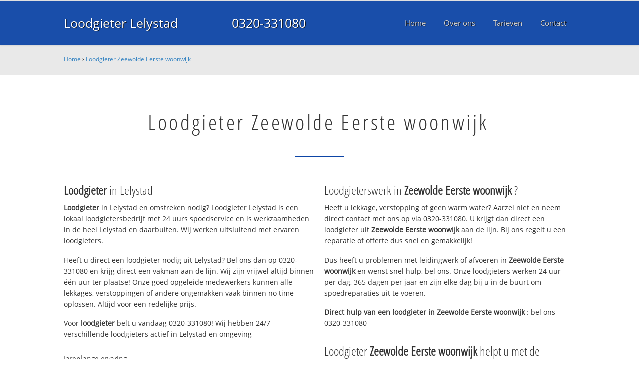

--- FILE ---
content_type: text/html
request_url: https://www.loodgieterlelystadbv.nl/loodgieter-zeewoldeeerstewoonwijk
body_size: 12714
content:
	
<!DOCTYPE html><html><!-- Change lang="en" to the language of your site --><head><meta charset="UTF-8"><link rel="canonical" href="https://www.loodgieterlelystadbv.nl/loodgieter-zeewoldeeerstewoonwijk" /><link rel="alternate" hreflang="nl-nl" href="https://www.loodgieterlelystadbv.nl/loodgieter-zeewoldeeerstewoonwijk" /><title>Loodgieter Zeewolde Eerste woonwijk  ☎ 0320-331080 Spoedservice‎ 24/7</title><meta name="description" content="Loodgieter Zeewolde Eerste woonwijk  ☎ 0320-331080 ✔ Spoed ✔ Snel ✔ Professioneel ✔ Dichtbij" /><meta property="og:locale" content="nl_NL"/><meta property="og:type" content="article" /><meta property="og:title" content="Loodgieter Zeewolde Eerste woonwijk  ☎ 0320-331080 Spoedservice‎ 24/7" /><meta property="og:description" content="Loodgieter Zeewolde Eerste woonwijk  ☎ 0320-331080 ✔ Spoed ✔ Snel ✔ Professioneel ✔ Dichtbij" /><meta property="og:url" content="https://www.loodgieterlelystadbv.nl" /><meta property="og:site_name" content="Loodgieter Lelystad" /><meta property="og:image" content="/apple-touch-icon-152x152.png" /><meta name="google-site-verification" content="k7fGG_jGDxV2YoWA5JNM905X_cDmq5oQYWbfnUp7qzY" /><meta name=viewport content="width=device-width, initial-scale=1, minimum-scale=1, maximum-scale=0"/><link rel="stylesheet" type="text/css" href="https://www.loodgieterlelystadbv.nl/tmp/cache/stylesheet_combined_92fd4dc07df0ecb7576329ea275279f6.css" />
<link rel="start" title="Home Page, shortcut key=1" href="https://www.loodgieterlelystadbv.nl/" /><link rel="prev" title="Home Page, shortcut key=1" href="https://www.loodgieterlelystadbv.nl/" /><link rel="next" title="Over Loodgieter Lelystad" href="https://www.loodgieterlelystadbv.nl/over-ons" /><link rel="shortcut icon" href="/favicon.ico" type="image/x-icon" /><link rel="apple-touch-icon" href="/apple-touch-icon.png" /><link rel="apple-touch-icon" sizes="57x57" href="/apple-touch-icon-57x57.png" /><link rel="apple-touch-icon" sizes="72x72" href="/apple-touch-icon-72x72.png" /><link rel="apple-touch-icon" sizes="76x76" href="/apple-touch-icon-76x76.png" /><link rel="apple-touch-icon" sizes="114x114" href="/apple-touch-icon-114x114.png" /><link rel="apple-touch-icon" sizes="120x120" href="/apple-touch-icon-120x120.png" /><link rel="apple-touch-icon" sizes="144x144" href="/apple-touch-icon-144x144.png" /><link rel="apple-touch-icon" sizes="152x152" href="/apple-touch-icon-152x152.png" />
<script type="text/javascript">

	(function(i,s,o,g,r,a,m){i['GoogleAnalyticsObject']=r;i[r]=i[r]||function(){
	(i[r].q=i[r].q||[]).push(arguments)},i[r].l=1*new Date();a=s.createElement(o),
	m=s.getElementsByTagName(o)[0];a.async=1;a.src=g;m.parentNode.insertBefore(a,m)
	})(window,document,'script','//www.google-analytics.com/analytics.js','ga');

	ga('create', 'UA-79938340-24', 'auto');
	ga('send', 'pageview');
  
</script>
</head>
<body><div id="site_container"><div id="mobile_menu_mask"></div><div id="mobile_menu" class="visible_mobile"><div id="mobile_menu_inner"><div id="mobile_menu_close" class="not_selectable"><div id="mobile_menu_close_inner">&laquo; Sluit menu</div></div><ul class="mobile_menu"><li class="parent_count_0"><a href="https://www.loodgieterlelystadbv.nl/"><span>Home</span></a></li><li class="parent_count_1"><a href="https://www.loodgieterlelystadbv.nl/over-ons"><span>Over ons</span></a></li><li class="parent_count_2"><a href="https://www.loodgieterlelystadbv.nl/tarieven"><span>Tarieven</span></a></li><li class="parent_count_3"><a href="https://www.loodgieterlelystadbv.nl/contact"><span>Contact</span></a></li></ul><div class="afterfloat"></div><div class="call_button_container"><div class="call_button"><a href="tel:0320-331080" title="0320-331080">0320-331080</a></div></div></div></div><div id="header_background"><div class="pagewrapper"><div id="header_container"><div id="header_block"><div id="mobile_menu_link_container" class="visible_mobile not_selectable"><div id="mobile_menu_link"><span id="mobileMenuLink" class="fa fa-navicon"></span></div></div><div id="header_container_left"><div id="header_block_left"><div id="logo_container"><div id="logo"><h1>Loodgieter Lelystad - Loodgieter Zeewolde Eerste woonwijk </h1><a href="https://www.loodgieterlelystadbv.nl" title="https://www.loodgieterlelystadbv.nl">Loodgieter Lelystad</a></div></div></div></div><div id="header_container_middle" class="not_visible_mobile"><div id="header_block_middle">0320-331080</div></div><div id="header_container_right" class="not_visible_mobile"><div id="header_block_right"><div id="header_menu_container"><div id="header_menu">
								<ul><li class="parent_count_0"><a href="https://www.loodgieterlelystadbv.nl/"><span>Home</span></a></li><li class="parent_count_1"><a href="https://www.loodgieterlelystadbv.nl/over-ons"><span>Over ons</span></a></li><li class="parent_count_2"><a href="https://www.loodgieterlelystadbv.nl/tarieven"><span>Tarieven</span></a></li><li class="parent_count_3"><a href="https://www.loodgieterlelystadbv.nl/contact"><span>Contact</span></a></li></ul><div class="afterfloat"></div>
								</div></div></div></div><div class="afterfloat"></div></div></div></div></div><div id="main_content_background" class="no_gallery"><div id="breadcrumbs_background" class="not_visible_mobile"><div class="pagewrapper"><div xmlns:v="http://rdf.data-vocabulary.org/#"><span typeof="v:Breadcrumb"><a href="https://www.loodgieterlelystadbv.nl" rel="v:url" property="v:title">Home</a>&nbsp;›&nbsp;<span rel="v:child" typeof="v:Breadcrumb"><a href="https://www.loodgieterlelystadbv.nl/loodgieter-zeewoldeeerstewoonwijk" rel="v:url" property="v:title">Loodgieter Zeewolde Eerste woonwijk </a></span></span></div></div></div><div class="call_button_container visible_mobile"><div class="call_button"><a href="tel:0320-331080" title="0320-331080">0320-331080</a></div></div><div id="main_block_1_background"><div class="pagewrapper"><div id="main_block_1_container"><div id="main_block_1"><div id="main_block_1_title_container"><div id="main_block_1_title"><h2>Loodgieter Zeewolde Eerste woonwijk </h2></div><div id="main_block_1_title_border"></div></div><div id="main_block_1_item_container"><div id="main_block_container_1_1" class='main_block_1_combo_2'><div class="main_block_1_item"><div class="main_block_1_content_container"><div class="main_block_1_content"><h3><strong>Loodgieter</strong> in Lelystad</h3>
<p><strong>Loodgieter</strong> in Lelystad en omstreken nodig? 
Loodgieter Lelystad is een lokaal loodgietersbedrijf met 24 uurs spoedservice en is werkzaamheden in de heel Lelystad en daarbuiten. Wij werken uitsluitend met ervaren loodgieters.</p>
<p>Heeft u direct een loodgieter nodig uit Lelystad? Bel ons dan op 0320-331080 en krijg direct een vakman aan de lijn. Wij zijn vrijwel altijd binnen één uur ter plaatse! Onze goed opgeleide medewerkers kunnen alle lekkages, verstoppingen of andere ongemakken vaak binnen no time oplossen. Altijd voor een redelijke prijs.</p>
<p>Voor <strong>loodgieter</strong> belt u vandaag 0320-331080!  Wij hebben 24/7 verschillende loodgieters actief in Lelystad en omgeving</p>
<h4>Jarenlange ervaring</h4>
<p>Loodgieter Lelystad werkt uitsluitend met gekwalificeerde loodgieters en die helpen bij problemen met uw waterleiding, CV, afvoer en riool en daklekkage.</p>
<p>Onze servicewagens in Lelystad hebben altijd voldoende voorraad en kunnen uw spoedreparatie vandaag uitvoeren. Voor grotere klussen wordt eerst een noodvoorziening getroffen en direct een afspraak gemaakt voor de definitieve reparatie.</p>
<h4>Offerte of advies nodig?</h4>
<p>Wilt u weten wat wij voor u kunnen betekenen? Bel ons dan gerust op <strong>0320-331080</strong> om te kijken wat de mogelijkheden zijn. Ook voor een gratis <strong>loodgieter</strong> offerte of advies over <strong>loodgieter</strong>. Dag en nacht bereikbaar!</p></div></div></div></div><div class="call_button_container visible_mobile"><div class="call_button"><a href="tel:0320-331080" title="0320-331080">0320-331080</a></div></div><div id="main_block_container_1_2" class='main_block_1_combo_2'><div class="main_block_1_item"><div class="main_block_1_content_container"><div class="main_block_1_content"><h3>Loodgieterswerk in <strong>Zeewolde Eerste woonwijk </strong>?</h3>
<p>Heeft u lekkage, verstopping of geen warm water? Aarzel niet en neem direct contact met ons op via 0320-331080. U krijgt dan direct een loodgieter uit <strong>Zeewolde Eerste woonwijk </strong> aan de lijn. Bij ons regelt u een reparatie of offerte dus snel en gemakkelijk!</p>
<p>Dus heeft u problemen met leidingwerk of afvoeren in <strong>Zeewolde Eerste woonwijk </strong> en wenst snel hulp, bel ons. Onze loodgieters werken 24 uur per dag, 365 dagen per jaar en zijn elke dag bij u in de buurt om spoedreparaties uit te voeren.</p>
<p><strong>Direct hulp van een loodgieter in <strong>Zeewolde Eerste woonwijk </strong></strong>: bel ons 0320-331080</p>
<h3>Loodgieter <strong>Zeewolde Eerste woonwijk </strong> helpt u met de reparatie of vervanging van:</h3>
<ul>
<li>Loodgieterswerkzaamheden (water- en gasleiding)</li>
<li>CV installaties (onderhoud, (spoed)reparatie en vervanging)</li>
<li>Riool (binnen en buiten) en afvoer ontstoppen, reparatie, renovatie en vervanging</li>
<li>Dak(spoed)reparaties en vervanging (dakpannen en dakleer)</li>
<li>Dakgoten reparatie en schoonmaken</li>
</ul>
<h3>Top advies, snel op locatie in <strong>Zeewolde Eerste woonwijk </strong></h3>
<p>Alle loodgieters die bij ons bedrijf werkzaam zijn hebben kennis en vakmanschap en zijn professioneel en goed opgeleid. Daarnaast beschikken wij over de modernste en juiste apparatuur en gereedschap om alle problemen aan zowel gas als waterleiding snel en vakkundig op te lossen. Neem contact met ons op om direct een afspraak te maken.</p>
<p>Bel vandaag nog met <strong>0320-331080</strong> en we helpen je direct.</p></div></div></div></div><div class="afterfloat"></div></div></div></div></div><div class="call_button_container visible_mobile"><div class="call_button"><a href="tel:0320-331080" title="0320-331080">0320-331080</a></div></div></div><div id="window_background" data-stellar-background-ratio="0.3" style='background-image: url("/uploads/images/Site/Loodgieterbus.jpg");'><div id="window_layer"></div><div class="pagewrapper"><div id="window_container"><div id="window_container_inner"><div id="window_title">Lekkage of verstopping in Zeewolde Eerste woonwijk ?</div><div id="window_content"><p>Zoekt u loodgieter in Zeewolde Eerste woonwijk ? Maak nu een afspraak!</p>
<div class="call_button_container">
	<div class="call_button_block">
	
		<div class="not_visible_mobile">
			<div class="call_button_number">0320-331080</div>
		</div>
		
		<div class="visible_mobile">
			<div class="call_button_number_link"><a href="tel:0320-331080" title="0320-331080">0320-331080</a></div>
		</div>
		
	</div>
</div></div></div></div></div></div></div><footer><div id="footer_block_1_background"><div class="pagewrapper"><div id="footer_block_1_container"><div id="footer_block_1"><div id="footer_block_1_form_container"><div id="footer_block_1_form">
<script type="text/javascript">
function fbht(htid)
	{
		var fbhtc=document.getElementById(htid);
		if (fbhtc)
			{
			if (fbhtc.style.display == 'none')
				{
				fbhtc.style.display = 'inline';
				}
			else
				{
				fbhtc.style.display = 'none';
				}
			}
}
</script>


	
	
		
	
	<div id="cntnt01modulediv_1" method="post" action="https://www.loodgieterlelystadbv.nl/hulp" class="form_elm cms_div" onclick="change_to_form(this)"" enctype="multipart/div-data">
<div class="hidden">
<input type="hidden" name="mact" value="FormBuilder,cntnt01,default,0" />
<input type="hidden" name="cntnt01returnid" value="20" />
<input type="hidden" name="cntnt01fbrp_callcount" value="1" />
</div>

	
	
	<div><input type="hidden" id="cntnt01form_id" name="cntnt01form_id" value="5" />
<input type="hidden" id="cntnt01fbrp_continue" name="cntnt01fbrp_continue" value="2" />
<input type="hidden" id="cntnt01fbrp_done" name="cntnt01fbrp_done" value="1" />
</div>
	<div class="footer_formulier">
							<fieldset id="footer_form_header">								<div><span class="footer_form_header_title">Bel 0320-331080 of laat een bericht achter en we nemen direct contact met u op!</span></div>								</fieldset>								<fieldset id="footer_form_body">								<fieldset id="footer_form_body_1">								<div class="required"><input type="text" name="cntnt01fbrp__44" value="" size="25" maxlength="128"  placeholder="Uw naam *" required id="fbrp__44" />
</div>								<div class="required"><input type="email" name="cntnt01fbrp__45[]" value="" size="25" maxlength="128"  placeholder="Uw e-mailadres *" required id="fbrp__45" />
</div>								<div class="required"><input type="text" name="cntnt01fbrp__46" value="" size="25" maxlength="80"  placeholder="Uw  telefoonnummer *" required id="fbrp__46" />
</div>								</fieldset>								<fieldset id="footer_form_body_2">								<div><textarea name="cntnt01fbrp__49" cols="80" rows="15" class="cms_textarea" id="fbrp__49"  placeholder="Uw bericht"></textarea></div>								</fieldset>								</fieldset>								<fieldset id="footer_form_footer">								<div class=" footer_form_footer_text"><span class="fa fa-lock" style="color:green"></span> Uw gegevens zijn veilig bij ons!</div>								</fieldset>											<div><div id="submit_container" class="submit py-3 float-right" style="margin:0px 0px 0px auto">		
	<div class="submit_positioner">
		<div class="submit btn cms_submit fbsubmit btn-primary" onclick="validate(this)" disabled>
			<span class="fa fa-envelope"></span>
			<div class="submit_button">Versturen »</div>
		</div>
	</div>
</div>
<div class="clearfix"></div></div>								<div><div id="recapthca1" class="recapthca" data-sitekey="6LdP8OAZAAAAAFfU8J4cV-tULlw5r-_nz9mEjjsy" style="display:inline;"></div></div>						
	</div>
	</form>

</div></div><div id="footer_block_1_1_container"><div id="footer_block_1_1"><div id="footer_block_1_1_container_left" class="not_visible_mobile"><div id="footer_block_1_1_left"><h4>Werkzaam in:</h4><div id="footer_block_1_1_container_left_top" ><div id="footer_block_1_1_left_top">		<ul class="plaats_title_container plaats_title_no_1"><li><span class="list_style_rsaquo">&rsaquo;</span><a href="https://www.loodgieterlelystadbv.nl/loodgieter-almere" title="Loodgieter Almere ">Loodgieter Almere </a></li><li><span class="list_style_rsaquo">&rsaquo;</span><a href="https://www.loodgieterlelystadbv.nl/loodgieter-bant" title="Loodgieter Bant ">Loodgieter Bant </a></li><li><span class="list_style_rsaquo">&rsaquo;</span><a href="https://www.loodgieterlelystadbv.nl/loodgieter-biddinghuizen" title="Loodgieter Biddinghuizen ">Loodgieter Biddinghuizen </a></li><li><span class="list_style_rsaquo">&rsaquo;</span><a href="https://www.loodgieterlelystadbv.nl/loodgieter-biddinghuizenbremerpark" title="Loodgieter Biddinghuizen Bremerpark ">Loodgieter Biddinghuizen Bremerpark </a></li><li><span class="list_style_rsaquo">&rsaquo;</span><a href="https://www.loodgieterlelystadbv.nl/loodgieter-biddinghuizenbuitengebiedbiddinghuizen" title="Loodgieter Biddinghuizen Buitengebied Biddinghuizen ">Loodgieter Biddinghuizen Buitengebied Biddinghuizen </a></li><li><span class="list_style_rsaquo">&rsaquo;</span><a href="https://www.loodgieterlelystadbv.nl/loodgieter-biddinghuizencentrumbiddinghuizen" title="Loodgieter Biddinghuizen Centrum Biddinghuizen ">Loodgieter Biddinghuizen Centrum Biddinghuizen </a></li><li><span class="list_style_rsaquo">&rsaquo;</span><a href="https://www.loodgieterlelystadbv.nl/loodgieter-biddinghuizendebaan" title="Loodgieter Biddinghuizen De Baan ">Loodgieter Biddinghuizen De Baan </a></li><li><span class="list_style_rsaquo">&rsaquo;</span><a href="https://www.loodgieterlelystadbv.nl/loodgieter-biddinghuizendegraafschap" title="Loodgieter Biddinghuizen De Graafschap ">Loodgieter Biddinghuizen De Graafschap </a></li><li><span class="list_style_rsaquo">&rsaquo;</span><a href="https://www.loodgieterlelystadbv.nl/loodgieter-biddinghuizendekaai" title="Loodgieter Biddinghuizen De Kaai ">Loodgieter Biddinghuizen De Kaai </a></li><li><span class="list_style_rsaquo">&rsaquo;</span><a href="https://www.loodgieterlelystadbv.nl/loodgieter-biddinghuizennoorderbaan" title="Loodgieter Biddinghuizen Noorderbaan ">Loodgieter Biddinghuizen Noorderbaan </a></li><li><span class="list_style_rsaquo">&rsaquo;</span><a href="https://www.loodgieterlelystadbv.nl/loodgieter-biddinghuizenoldebroekerweg" title="Loodgieter Biddinghuizen Oldebroekerweg ">Loodgieter Biddinghuizen Oldebroekerweg </a></li><li><span class="list_style_rsaquo">&rsaquo;</span><a href="https://www.loodgieterlelystadbv.nl/loodgieter-biddinghuizenoudbiddinghuizen" title="Loodgieter Biddinghuizen Oud-Biddinghuizen ">Loodgieter Biddinghuizen Oud-Biddinghuizen </a></li><li><span class="list_style_rsaquo">&rsaquo;</span><a href="https://www.loodgieterlelystadbv.nl/loodgieter-biddinghuizenoudbiddinghuizenbuiten" title="Loodgieter Biddinghuizen Oud-Biddinghuizen Buiten ">Loodgieter Biddinghuizen Oud-Biddinghuizen Buiten </a></li><li><span class="list_style_rsaquo">&rsaquo;</span><a href="https://www.loodgieterlelystadbv.nl/loodgieter-creil" title="Loodgieter Creil ">Loodgieter Creil </a></li><li><span class="list_style_rsaquo">&rsaquo;</span><a href="https://www.loodgieterlelystadbv.nl/loodgieter-dronten" title="Loodgieter Dronten ">Loodgieter Dronten </a></li><li><span class="list_style_rsaquo">&rsaquo;</span><a href="https://www.loodgieterlelystadbv.nl/loodgieter-drontenazc" title="Loodgieter Dronten AZC ">Loodgieter Dronten AZC </a></li><li><span class="list_style_rsaquo">&rsaquo;</span><a href="https://www.loodgieterlelystadbv.nl/loodgieter-drontenbuitengebied" title="Loodgieter Dronten Buitengebied">Loodgieter Dronten Buitengebied</a></li><li><span class="list_style_rsaquo">&rsaquo;</span><a href="https://www.loodgieterlelystadbv.nl/loodgieter-drontenbungalowpark" title="Loodgieter Dronten Bungalowpark ">Loodgieter Dronten Bungalowpark </a></li><li><span class="list_style_rsaquo">&rsaquo;</span><a href="https://www.loodgieterlelystadbv.nl/loodgieter-drontenbusinesszonedelta" title="Loodgieter Dronten Business Zone Delta ">Loodgieter Dronten Business Zone Delta </a></li><li><span class="list_style_rsaquo">&rsaquo;</span><a href="https://www.loodgieterlelystadbv.nl/loodgieter-drontencentrum" title="Loodgieter Dronten Centrum">Loodgieter Dronten Centrum</a></li><li><span class="list_style_rsaquo">&rsaquo;</span><a href="https://www.loodgieterlelystadbv.nl/loodgieter-drontendeboeg" title="Loodgieter Dronten De Boeg ">Loodgieter Dronten De Boeg </a></li><li><span class="list_style_rsaquo">&rsaquo;</span><a href="https://www.loodgieterlelystadbv.nl/loodgieter-drontendedrieslag" title="Loodgieter Dronten De Drieslag ">Loodgieter Dronten De Drieslag </a></li><li><span class="list_style_rsaquo">&rsaquo;</span><a href="https://www.loodgieterlelystadbv.nl/loodgieter-drontendefazant" title="Loodgieter Dronten De Fazant ">Loodgieter Dronten De Fazant </a></li><li><span class="list_style_rsaquo">&rsaquo;</span><a href="https://www.loodgieterlelystadbv.nl/loodgieter-drontendegilden" title="Loodgieter Dronten De Gilden ">Loodgieter Dronten De Gilden </a></li><li><span class="list_style_rsaquo">&rsaquo;</span><a href="https://www.loodgieterlelystadbv.nl/loodgieter-drontendekruidentuin" title="Loodgieter Dronten De Kruidentuin ">Loodgieter Dronten De Kruidentuin </a></li><li><span class="list_style_rsaquo">&rsaquo;</span><a href="https://www.loodgieterlelystadbv.nl/loodgieter-drontendelancaster" title="Loodgieter Dronten De Lancaster ">Loodgieter Dronten De Lancaster </a></li><li><span class="list_style_rsaquo">&rsaquo;</span><a href="https://www.loodgieterlelystadbv.nl/loodgieter-drontendelandmaten" title="Loodgieter Dronten De Landmaten ">Loodgieter Dronten De Landmaten </a></li><li><span class="list_style_rsaquo">&rsaquo;</span><a href="https://www.loodgieterlelystadbv.nl/loodgieter-drontendelandstreken" title="Loodgieter Dronten De Landstreken ">Loodgieter Dronten De Landstreken </a></li><li><span class="list_style_rsaquo">&rsaquo;</span><a href="https://www.loodgieterlelystadbv.nl/loodgieter-drontendemanege" title="Loodgieter Dronten De Manege ">Loodgieter Dronten De Manege </a></li><li><span class="list_style_rsaquo">&rsaquo;</span><a href="https://www.loodgieterlelystadbv.nl/loodgieter-drontendemunten" title="Loodgieter Dronten De Munten ">Loodgieter Dronten De Munten </a></li><li><span class="list_style_rsaquo">&rsaquo;</span><a href="https://www.loodgieterlelystadbv.nl/loodgieter-drontendeoeverloperwijk" title="Loodgieter Dronten De Oeverloperwijk ">Loodgieter Dronten De Oeverloperwijk </a></li><li><span class="list_style_rsaquo">&rsaquo;</span><a href="https://www.loodgieterlelystadbv.nl/loodgieter-drontengolfresidentie" title="Loodgieter Dronten Golfresidentie ">Loodgieter Dronten Golfresidentie </a></li><li><span class="list_style_rsaquo">&rsaquo;</span><a href="https://www.loodgieterlelystadbv.nl/loodgieter-drontenhanzekwartier" title="Loodgieter Dronten Hanzekwartier ">Loodgieter Dronten Hanzekwartier </a></li><li><span class="list_style_rsaquo">&rsaquo;</span><a href="https://www.loodgieterlelystadbv.nl/loodgieter-drontenhoutwijk" title="Loodgieter Dronten Houtwijk ">Loodgieter Dronten Houtwijk </a></li><li><span class="list_style_rsaquo">&rsaquo;</span><a href="https://www.loodgieterlelystadbv.nl/loodgieter-drontenketelhaven" title="Loodgieter Dronten Ketelhaven ">Loodgieter Dronten Ketelhaven </a></li><li><span class="list_style_rsaquo">&rsaquo;</span><a href="https://www.loodgieterlelystadbv.nl/loodgieter-drontenouddronten" title="Loodgieter Dronten Oud-Dronten ">Loodgieter Dronten Oud-Dronten </a></li><li><span class="list_style_rsaquo">&rsaquo;</span><a href="https://www.loodgieterlelystadbv.nl/loodgieter-drontenpioniersweg" title="Loodgieter Dronten Pioniersweg ">Loodgieter Dronten Pioniersweg </a></li><li><span class="list_style_rsaquo">&rsaquo;</span><a href="https://www.loodgieterlelystadbv.nl/loodgieter-emmeloord" title="Loodgieter Emmeloord ">Loodgieter Emmeloord </a></li><li><span class="list_style_rsaquo">&rsaquo;</span><a href="https://www.loodgieterlelystadbv.nl/loodgieter-emmeloordbedrijventerreina6" title="Loodgieter Emmeloord Bedrijventerrein A6 ">Loodgieter Emmeloord Bedrijventerrein A6 </a></li><li><span class="list_style_rsaquo">&rsaquo;</span><a href="https://www.loodgieterlelystadbv.nl/loodgieter-emmeloordbedrijventerreindemunt" title="Loodgieter Emmeloord Bedrijventerrein de Munt ">Loodgieter Emmeloord Bedrijventerrein de Munt </a></li><li><span class="list_style_rsaquo">&rsaquo;</span><a href="https://www.loodgieterlelystadbv.nl/loodgieter-emmeloordbedrijventerreinnagelerweg" title="Loodgieter Emmeloord Bedrijventerrein Nagelerweg ">Loodgieter Emmeloord Bedrijventerrein Nagelerweg </a></li><li><span class="list_style_rsaquo">&rsaquo;</span><a href="https://www.loodgieterlelystadbv.nl/loodgieter-emmeloordcentrumbosengaard" title="Loodgieter Emmeloord Centrum Bos en Gaard ">Loodgieter Emmeloord Centrum Bos en Gaard </a></li><li><span class="list_style_rsaquo">&rsaquo;</span><a href="https://www.loodgieterlelystadbv.nl/loodgieter-emmeloordcentrumoost" title="Loodgieter Emmeloord Centrum Oost ">Loodgieter Emmeloord Centrum Oost </a></li><li><span class="list_style_rsaquo">&rsaquo;</span><a href="https://www.loodgieterlelystadbv.nl/loodgieter-emmeloordcentrumtussengrachtenvaart" title="Loodgieter Emmeloord Centrum Tussen Gracht en Vaart ">Loodgieter Emmeloord Centrum Tussen Gracht en Vaart </a></li><li><span class="list_style_rsaquo">&rsaquo;</span><a href="https://www.loodgieterlelystadbv.nl/loodgieter-emmeloordcentrumwest" title="Loodgieter Emmeloord Centrum West ">Loodgieter Emmeloord Centrum West </a></li><li><span class="list_style_rsaquo">&rsaquo;</span><a href="https://www.loodgieterlelystadbv.nl/loodgieter-emmeloorddeerven" title="Loodgieter Emmeloord de Erven ">Loodgieter Emmeloord de Erven </a></li><li><span class="list_style_rsaquo">&rsaquo;</span><a href="https://www.loodgieterlelystadbv.nl/loodgieter-emmeloorddezuidert" title="Loodgieter Emmeloord de Zuidert ">Loodgieter Emmeloord de Zuidert </a></li><li><span class="list_style_rsaquo">&rsaquo;</span><a href="https://www.loodgieterlelystadbv.nl/loodgieter-emmeloordemmelhageboswonen" title="Loodgieter Emmeloord Emmelhage Boswonen ">Loodgieter Emmeloord Emmelhage Boswonen </a></li><li><span class="list_style_rsaquo">&rsaquo;</span><a href="https://www.loodgieterlelystadbv.nl/loodgieter-emmeloordemmelhagewaterwonenpolderwonen" title="Loodgieter Emmeloord Emmelhage Waterwonen/Polderwonen ">Loodgieter Emmeloord Emmelhage Waterwonen/Polderwonen </a></li><li><span class="list_style_rsaquo">&rsaquo;</span><a href="https://www.loodgieterlelystadbv.nl/loodgieter-emmeloordespelervaartbergenbuurt" title="Loodgieter Emmeloord Espelervaart Bergenbuurt ">Loodgieter Emmeloord Espelervaart Bergenbuurt </a></li><li><span class="list_style_rsaquo">&rsaquo;</span><a href="https://www.loodgieterlelystadbv.nl/loodgieter-emmeloordespelervaartespelervaartwest" title="Loodgieter Emmeloord Espelervaart Espelervaart West ">Loodgieter Emmeloord Espelervaart Espelervaart West </a></li></ul><ul class="plaats_title_container plaats_title_no_2"><li><span class="list_style_rsaquo">&rsaquo;</span><a href="https://www.loodgieterlelystadbv.nl/loodgieter-emmeloordespelervaartrivierenbuurt" title="Loodgieter Emmeloord Espelervaart Rivierenbuurt ">Loodgieter Emmeloord Espelervaart Rivierenbuurt </a></li><li><span class="list_style_rsaquo">&rsaquo;</span><a href="https://www.loodgieterlelystadbv.nl/loodgieter-emmeloordlandelijkgebied" title="Loodgieter Emmeloord landelijk gebied ">Loodgieter Emmeloord landelijk gebied </a></li><li><span class="list_style_rsaquo">&rsaquo;</span><a href="https://www.loodgieterlelystadbv.nl/loodgieter-emmeloordrevelsantnoord" title="Loodgieter Emmeloord Revelsant Noord ">Loodgieter Emmeloord Revelsant Noord </a></li><li><span class="list_style_rsaquo">&rsaquo;</span><a href="https://www.loodgieterlelystadbv.nl/loodgieter-emmeloordrevelsantzuid" title="Loodgieter Emmeloord Revelsant Zuid ">Loodgieter Emmeloord Revelsant Zuid </a></li><li><span class="list_style_rsaquo">&rsaquo;</span><a href="https://www.loodgieterlelystadbv.nl/loodgieter-emmeloordwaterlandwaterland" title="Loodgieter Emmeloord Waterland Waterland ">Loodgieter Emmeloord Waterland Waterland </a></li><li><span class="list_style_rsaquo">&rsaquo;</span><a href="https://www.loodgieterlelystadbv.nl/loodgieter-ens" title="Loodgieter Ens ">Loodgieter Ens </a></li><li><span class="list_style_rsaquo">&rsaquo;</span><a href="https://www.loodgieterlelystadbv.nl/loodgieter-espel" title="Loodgieter Espel ">Loodgieter Espel </a></li><li><span class="list_style_rsaquo">&rsaquo;</span><a href="https://www.loodgieterlelystadbv.nl/loodgieter-kraggenburg" title="Loodgieter Kraggenburg ">Loodgieter Kraggenburg </a></li><li><span class="list_style_rsaquo">&rsaquo;</span><a href="https://www.loodgieterlelystadbv.nl/loodgieter-lelystad_104" title="Loodgieter Lelystad ">Loodgieter Lelystad </a></li><li><span class="list_style_rsaquo">&rsaquo;</span><a href="https://www.loodgieterlelystadbv.nl/loodgieter-lelystadarchipel" title="Loodgieter Lelystad Archipel ">Loodgieter Lelystad Archipel </a></li><li><span class="list_style_rsaquo">&rsaquo;</span><a href="https://www.loodgieterlelystadbv.nl/loodgieter-lelystadatolwijk" title="Loodgieter Lelystad Atolwijk ">Loodgieter Lelystad Atolwijk </a></li><li><span class="list_style_rsaquo">&rsaquo;</span><a href="https://www.loodgieterlelystadbv.nl/loodgieter-lelystadatolwijkoostrandpark" title="Loodgieter Lelystad Atolwijk-Oostrandpark">Loodgieter Lelystad Atolwijk-Oostrandpark</a></li><li><span class="list_style_rsaquo">&rsaquo;</span><a href="https://www.loodgieterlelystadbv.nl/loodgieter-lelystadbastion" title="Loodgieter Lelystad Bastion ">Loodgieter Lelystad Bastion </a></li><li><span class="list_style_rsaquo">&rsaquo;</span><a href="https://www.loodgieterlelystadbv.nl/loodgieter-lelystadbataviahaven" title="Loodgieter Lelystad Bataviahaven ">Loodgieter Lelystad Bataviahaven </a></li><li><span class="list_style_rsaquo">&rsaquo;</span><a href="https://www.loodgieterlelystadbv.nl/loodgieter-lelystadbeukenhof" title="Loodgieter Lelystad Beukenhof ">Loodgieter Lelystad Beukenhof </a></li><li><span class="list_style_rsaquo">&rsaquo;</span><a href="https://www.loodgieterlelystadbv.nl/loodgieter-lelystadboeier" title="Loodgieter Lelystad Boeier ">Loodgieter Lelystad Boeier </a></li><li><span class="list_style_rsaquo">&rsaquo;</span><a href="https://www.loodgieterlelystadbv.nl/loodgieter-lelystadboeierkarveelgolfpark" title="Loodgieter Lelystad Boeier-Karveel-Golfpark">Loodgieter Lelystad Boeier-Karveel-Golfpark</a></li><li><span class="list_style_rsaquo">&rsaquo;</span><a href="https://www.loodgieterlelystadbv.nl/loodgieter-lelystadbolder" title="Loodgieter Lelystad Bolder">Loodgieter Lelystad Bolder</a></li><li><span class="list_style_rsaquo">&rsaquo;</span><a href="https://www.loodgieterlelystadbv.nl/loodgieter-lelystadboswijk" title="Loodgieter Lelystad Boswijk">Loodgieter Lelystad Boswijk</a></li><li><span class="list_style_rsaquo">&rsaquo;</span><a href="https://www.loodgieterlelystadbv.nl/loodgieter-lelystadbotter" title="Loodgieter Lelystad Botter">Loodgieter Lelystad Botter</a></li><li><span class="list_style_rsaquo">&rsaquo;</span><a href="https://www.loodgieterlelystadbv.nl/loodgieter-lelystadbottertjalkschoener" title="Loodgieter Lelystad Botter-Tjalk-Schoener">Loodgieter Lelystad Botter-Tjalk-Schoener</a></li><li><span class="list_style_rsaquo">&rsaquo;</span><a href="https://www.loodgieterlelystadbv.nl/loodgieter-lelystadbovenwater" title="Loodgieter Lelystad Bovenwater ">Loodgieter Lelystad Bovenwater </a></li><li><span class="list_style_rsaquo">&rsaquo;</span><a href="https://www.loodgieterlelystadbv.nl/loodgieter-lelystadbronswegjupiterweg" title="Loodgieter Lelystad Bronsweg-Jupiterweg">Loodgieter Lelystad Bronsweg-Jupiterweg</a></li><li><span class="list_style_rsaquo">&rsaquo;</span><a href="https://www.loodgieterlelystadbv.nl/loodgieter-lelystaddehovenziekenhuis" title="Loodgieter Lelystad De Hoven - Ziekenhuis">Loodgieter Lelystad De Hoven - Ziekenhuis</a></li><li><span class="list_style_rsaquo">&rsaquo;</span><a href="https://www.loodgieterlelystadbv.nl/loodgieter-lelystaddelanderijen" title="Loodgieter Lelystad De Landerijen">Loodgieter Lelystad De Landerijen</a></li><li><span class="list_style_rsaquo">&rsaquo;</span><a href="https://www.loodgieterlelystadbv.nl/loodgieter-lelystaddelanderijenoost" title="Loodgieter Lelystad De Landerijen Oost">Loodgieter Lelystad De Landerijen Oost</a></li><li><span class="list_style_rsaquo">&rsaquo;</span><a href="https://www.loodgieterlelystadbv.nl/loodgieter-lelystaddelanderijenwest" title="Loodgieter Lelystad De Landerijen-west ">Loodgieter Lelystad De Landerijen-west </a></li><li><span class="list_style_rsaquo">&rsaquo;</span><a href="https://www.loodgieterlelystadbv.nl/loodgieter-lelystaddemeent" title="Loodgieter Lelystad De Meent ">Loodgieter Lelystad De Meent </a></li><li><span class="list_style_rsaquo">&rsaquo;</span><a href="https://www.loodgieterlelystadbv.nl/loodgieter-lelystaddepromesse" title="Loodgieter Lelystad De Promesse ">Loodgieter Lelystad De Promesse </a></li><li><span class="list_style_rsaquo">&rsaquo;</span><a href="https://www.loodgieterlelystadbv.nl/loodgieter-lelystaddeschans" title="Loodgieter Lelystad De Schans ">Loodgieter Lelystad De Schans </a></li><li><span class="list_style_rsaquo">&rsaquo;</span><a href="https://www.loodgieterlelystadbv.nl/loodgieter-lelystaddescheren" title="Loodgieter Lelystad De Scheren ">Loodgieter Lelystad De Scheren </a></li><li><span class="list_style_rsaquo">&rsaquo;</span><a href="https://www.loodgieterlelystadbv.nl/loodgieter-lelystaddestelling" title="Loodgieter Lelystad De Stelling ">Loodgieter Lelystad De Stelling </a></li><li><span class="list_style_rsaquo">&rsaquo;</span><a href="https://www.loodgieterlelystadbv.nl/loodgieter-lelystaddeveste" title="Loodgieter Lelystad De Veste ">Loodgieter Lelystad De Veste </a></li><li><span class="list_style_rsaquo">&rsaquo;</span><a href="https://www.loodgieterlelystadbv.nl/loodgieter-lelystaddeltawijk" title="Loodgieter Lelystad Deltawijk ">Loodgieter Lelystad Deltawijk </a></li><li><span class="list_style_rsaquo">&rsaquo;</span><a href="https://www.loodgieterlelystadbv.nl/loodgieter-lelystaddronterwegzeeasterweg" title="Loodgieter Lelystad Dronterweg-Zeeasterweg">Loodgieter Lelystad Dronterweg-Zeeasterweg</a></li><li><span class="list_style_rsaquo">&rsaquo;</span><a href="https://www.loodgieterlelystadbv.nl/loodgieter-lelystadedelhertwegrunderweg" title="Loodgieter Lelystad Edelhertweg-Runderweg">Loodgieter Lelystad Edelhertweg-Runderweg</a></li><li><span class="list_style_rsaquo">&rsaquo;</span><a href="https://www.loodgieterlelystadbv.nl/loodgieter-lelystadfaunawijknoordoost" title="Loodgieter Lelystad Faunawijk Noord/Oost ">Loodgieter Lelystad Faunawijk Noord/Oost </a></li><li><span class="list_style_rsaquo">&rsaquo;</span><a href="https://www.loodgieterlelystadbv.nl/loodgieter-lelystadflevogolfresort" title="Loodgieter Lelystad Flevo Golf Resort ">Loodgieter Lelystad Flevo Golf Resort </a></li><li><span class="list_style_rsaquo">&rsaquo;</span><a href="https://www.loodgieterlelystadbv.nl/loodgieter-lelystadflevopoort" title="Loodgieter Lelystad Flevopoort">Loodgieter Lelystad Flevopoort</a></li><li><span class="list_style_rsaquo">&rsaquo;</span><a href="https://www.loodgieterlelystadbv.nl/loodgieter-lelystadflorawijk" title="Loodgieter Lelystad Florawijk">Loodgieter Lelystad Florawijk</a></li><li><span class="list_style_rsaquo">&rsaquo;</span><a href="https://www.loodgieterlelystadbv.nl/loodgieter-lelystadflorawijknoordwest" title="Loodgieter Lelystad Florawijk Noord-West ">Loodgieter Lelystad Florawijk Noord-West </a></li><li><span class="list_style_rsaquo">&rsaquo;</span><a href="https://www.loodgieterlelystadbv.nl/loodgieter-lelystadflorawijkzuidwest" title="Loodgieter Lelystad Florawijk Zuid-West ">Loodgieter Lelystad Florawijk Zuid-West </a></li><li><span class="list_style_rsaquo">&rsaquo;</span><a href="https://www.loodgieterlelystadbv.nl/loodgieter-lelystadgaljoenzuid" title="Loodgieter Lelystad Galjoen-Zuid ">Loodgieter Lelystad Galjoen-Zuid </a></li><li><span class="list_style_rsaquo">&rsaquo;</span><a href="https://www.loodgieterlelystadbv.nl/loodgieter-lelystadgelderseenoverijsselsehout" title="Loodgieter Lelystad Gelderse en Overijsselse Hout">Loodgieter Lelystad Gelderse en Overijsselse Hout</a></li><li><span class="list_style_rsaquo">&rsaquo;</span><a href="https://www.loodgieterlelystadbv.nl/loodgieter-lelystadglajoen" title="Loodgieter Lelystad Glajoen ">Loodgieter Lelystad Glajoen </a></li><li><span class="list_style_rsaquo">&rsaquo;</span><a href="https://www.loodgieterlelystadbv.nl/loodgieter-lelystadgolfpark" title="Loodgieter Lelystad Golfpark ">Loodgieter Lelystad Golfpark </a></li><li><span class="list_style_rsaquo">&rsaquo;</span><a href="https://www.loodgieterlelystadbv.nl/loodgieter-lelystadgolfresortzuigerplasbos" title="Loodgieter Lelystad Golfresort-Zuigerplasbos">Loodgieter Lelystad Golfresort-Zuigerplasbos</a></li><li><span class="list_style_rsaquo">&rsaquo;</span><a href="https://www.loodgieterlelystadbv.nl/loodgieter-lelystadgondel" title="Loodgieter Lelystad Gondel">Loodgieter Lelystad Gondel</a></li><li><span class="list_style_rsaquo">&rsaquo;</span><a href="https://www.loodgieterlelystadbv.nl/loodgieter-lelystadgriend" title="Loodgieter Lelystad Griend ">Loodgieter Lelystad Griend </a></li><li><span class="list_style_rsaquo">&rsaquo;</span><a href="https://www.loodgieterlelystadbv.nl/loodgieter-lelystadgrietenij" title="Loodgieter Lelystad Grietenij ">Loodgieter Lelystad Grietenij </a></li><li><span class="list_style_rsaquo">&rsaquo;</span><a href="https://www.loodgieterlelystadbv.nl/loodgieter-lelystadgroenvelden" title="Loodgieter Lelystad Groen Velden ">Loodgieter Lelystad Groen Velden </a></li></ul><ul class="plaats_title_container plaats_title_no_3"><li><span class="list_style_rsaquo">&rsaquo;</span><a href="https://www.loodgieterlelystadbv.nl/loodgieter-lelystadhanzepark" title="Loodgieter Lelystad HanzePark ">Loodgieter Lelystad HanzePark </a></li><li><span class="list_style_rsaquo">&rsaquo;</span><a href="https://www.loodgieterlelystadbv.nl/loodgieter-lelystadhollandsehout" title="Loodgieter Lelystad Hollandse Hout">Loodgieter Lelystad Hollandse Hout</a></li><li><span class="list_style_rsaquo">&rsaquo;</span><a href="https://www.loodgieterlelystadbv.nl/loodgieter-lelystadhollandsehoutbos" title="Loodgieter Lelystad Hollandse Hout-bos">Loodgieter Lelystad Hollandse Hout-bos</a></li><li><span class="list_style_rsaquo">&rsaquo;</span><a href="https://www.loodgieterlelystadbv.nl/loodgieter-lelystadhorst" title="Loodgieter Lelystad Horst ">Loodgieter Lelystad Horst </a></li><li><span class="list_style_rsaquo">&rsaquo;</span><a href="https://www.loodgieterlelystadbv.nl/loodgieter-lelystadhoutribhoogte" title="Loodgieter Lelystad Houtribhoogte ">Loodgieter Lelystad Houtribhoogte </a></li><li><span class="list_style_rsaquo">&rsaquo;</span><a href="https://www.loodgieterlelystadbv.nl/loodgieter-lelystadhoutribhoogteparkhaven" title="Loodgieter Lelystad Houtribhoogte-Parkhaven">Loodgieter Lelystad Houtribhoogte-Parkhaven</a></li><li><span class="list_style_rsaquo">&rsaquo;</span><a href="https://www.loodgieterlelystadbv.nl/loodgieter-lelystadjagersveld" title="Loodgieter Lelystad Jagersveld ">Loodgieter Lelystad Jagersveld </a></li><li><span class="list_style_rsaquo">&rsaquo;</span><a href="https://www.loodgieterlelystadbv.nl/loodgieter-lelystadjol" title="Loodgieter Lelystad Jol ">Loodgieter Lelystad Jol </a></li><li><span class="list_style_rsaquo">&rsaquo;</span><a href="https://www.loodgieterlelystadbv.nl/loodgieter-lelystadkamp" title="Loodgieter Lelystad Kamp ">Loodgieter Lelystad Kamp </a></li><li><span class="list_style_rsaquo">&rsaquo;</span><a href="https://www.loodgieterlelystadbv.nl/loodgieter-lelystadkarveel" title="Loodgieter Lelystad Karveel ">Loodgieter Lelystad Karveel </a></li><li><span class="list_style_rsaquo">&rsaquo;</span><a href="https://www.loodgieterlelystadbv.nl/loodgieter-lelystadkempenaar" title="Loodgieter Lelystad Kempenaar ">Loodgieter Lelystad Kempenaar </a></li><li><span class="list_style_rsaquo">&rsaquo;</span><a href="https://www.loodgieterlelystadbv.nl/loodgieter-lelystadkempenaarkoggegondelschouw" title="Loodgieter Lelystad Kempenaar-Kogge-Gondel-Schouw">Loodgieter Lelystad Kempenaar-Kogge-Gondel-Schouw</a></li><li><span class="list_style_rsaquo">&rsaquo;</span><a href="https://www.loodgieterlelystadbv.nl/loodgieter-lelystadkofschip" title="Loodgieter Lelystad Kofschip">Loodgieter Lelystad Kofschip</a></li><li><span class="list_style_rsaquo">&rsaquo;</span><a href="https://www.loodgieterlelystadbv.nl/loodgieter-lelystadkogge" title="Loodgieter Lelystad Kogge ">Loodgieter Lelystad Kogge </a></li><li><span class="list_style_rsaquo">&rsaquo;</span><a href="https://www.loodgieterlelystadbv.nl/loodgieter-lelystadkustwijk" title="Loodgieter Lelystad Kustwijk">Loodgieter Lelystad Kustwijk</a></li><li><span class="list_style_rsaquo">&rsaquo;</span><a href="https://www.loodgieterlelystadbv.nl/loodgieter-lelystadlandstrekenwijk" title="Loodgieter Lelystad Landstrekenwijk">Loodgieter Lelystad Landstrekenwijk</a></li><li><span class="list_style_rsaquo">&rsaquo;</span><a href="https://www.loodgieterlelystadbv.nl/loodgieter-lelystadlangevelderslag" title="Loodgieter Lelystad Langevelderslag ">Loodgieter Lelystad Langevelderslag </a></li><li><span class="list_style_rsaquo">&rsaquo;</span><a href="https://www.loodgieterlelystadbv.nl/loodgieter-lelystadlarserpleinflevohout" title="Loodgieter Lelystad Larserplein-Flevohout">Loodgieter Lelystad Larserplein-Flevohout</a></li><li><span class="list_style_rsaquo">&rsaquo;</span><a href="https://www.loodgieterlelystadbv.nl/loodgieter-lelystadlarserpoort" title="Loodgieter Lelystad Larserpoort ">Loodgieter Lelystad Larserpoort </a></li><li><span class="list_style_rsaquo">&rsaquo;</span><a href="https://www.loodgieterlelystadbv.nl/loodgieter-lelystadlelycentre" title="Loodgieter Lelystad Lelycentre">Loodgieter Lelystad Lelycentre</a></li><li><span class="list_style_rsaquo">&rsaquo;</span><a href="https://www.loodgieterlelystadbv.nl/loodgieter-lelystadlelystad" title="Loodgieter Lelystad Lelystad">Loodgieter Lelystad Lelystad</a></li><li><span class="list_style_rsaquo">&rsaquo;</span><a href="https://www.loodgieterlelystadbv.nl/loodgieter-lelystadlelystadhaven" title="Loodgieter Lelystad Lelystad Haven">Loodgieter Lelystad Lelystad Haven</a></li><li><span class="list_style_rsaquo">&rsaquo;</span><a href="https://www.loodgieterlelystadbv.nl/loodgieter-lelystadlelystadshart" title="Loodgieter Lelystad Lelystadshart">Loodgieter Lelystad Lelystadshart</a></li><li><span class="list_style_rsaquo">&rsaquo;</span><a href="https://www.loodgieterlelystadbv.nl/loodgieter-lelystadmerenbuurt" title="Loodgieter Lelystad Merenbuurt ">Loodgieter Lelystad Merenbuurt </a></li><li><span class="list_style_rsaquo">&rsaquo;</span><a href="https://www.loodgieterlelystadbv.nl/loodgieter-lelystadnoordersluis" title="Loodgieter Lelystad Noordersluis">Loodgieter Lelystad Noordersluis</a></li><li><span class="list_style_rsaquo">&rsaquo;</span><a href="https://www.loodgieterlelystadbv.nl/loodgieter-lelystadnoordzoom" title="Loodgieter Lelystad Noordzoom">Loodgieter Lelystad Noordzoom</a></li><li><span class="list_style_rsaquo">&rsaquo;</span><a href="https://www.loodgieterlelystadbv.nl/loodgieter-lelystadoostervaart" title="Loodgieter Lelystad Oostervaart">Loodgieter Lelystad Oostervaart</a></li><li><span class="list_style_rsaquo">&rsaquo;</span><a href="https://www.loodgieterlelystadbv.nl/loodgieter-lelystadoostrandpark" title="Loodgieter Lelystad Oostrandpark">Loodgieter Lelystad Oostrandpark</a></li><li><span class="list_style_rsaquo">&rsaquo;</span><a href="https://www.loodgieterlelystadbv.nl/loodgieter-lelystadoostvaardersplassen" title="Loodgieter Lelystad Oostvaardersplassen">Loodgieter Lelystad Oostvaardersplassen</a></li><li><span class="list_style_rsaquo">&rsaquo;</span><a href="https://www.loodgieterlelystadbv.nl/loodgieter-lelystadparkeiland" title="Loodgieter Lelystad Parkeiland ">Loodgieter Lelystad Parkeiland </a></li><li><span class="list_style_rsaquo">&rsaquo;</span><a href="https://www.loodgieterlelystadbv.nl/loodgieter-lelystadparkhaven" title="Loodgieter Lelystad Parkhaven ">Loodgieter Lelystad Parkhaven </a></li><li><span class="list_style_rsaquo">&rsaquo;</span><a href="https://www.loodgieterlelystadbv.nl/loodgieter-lelystadparkzijde" title="Loodgieter Lelystad Parkzijde ">Loodgieter Lelystad Parkzijde </a></li><li><span class="list_style_rsaquo">&rsaquo;</span><a href="https://www.loodgieterlelystadbv.nl/loodgieter-lelystadpijlstaartweg" title="Loodgieter Lelystad Pijlstaartweg">Loodgieter Lelystad Pijlstaartweg</a></li><li><span class="list_style_rsaquo">&rsaquo;</span><a href="https://www.loodgieterlelystadbv.nl/loodgieter-lelystadplavuizenwegvisvijverweg" title="Loodgieter Lelystad Plavuizenweg-Visvijverweg">Loodgieter Lelystad Plavuizenweg-Visvijverweg</a></li><li><span class="list_style_rsaquo">&rsaquo;</span><a href="https://www.loodgieterlelystadbv.nl/loodgieter-lelystadpunter" title="Loodgieter Lelystad Punter ">Loodgieter Lelystad Punter </a></li><li><span class="list_style_rsaquo">&rsaquo;</span><a href="https://www.loodgieterlelystadbv.nl/loodgieter-lelystadpunterjolgaljoenkuststrook" title="Loodgieter Lelystad Punter-Jol-Galjoen-Kuststrook">Loodgieter Lelystad Punter-Jol-Galjoen-Kuststrook</a></li><li><span class="list_style_rsaquo">&rsaquo;</span><a href="https://www.loodgieterlelystadbv.nl/loodgieter-lelystadravelijn" title="Loodgieter Lelystad Ravelijn">Loodgieter Lelystad Ravelijn</a></li><li><span class="list_style_rsaquo">&rsaquo;</span><a href="https://www.loodgieterlelystadbv.nl/loodgieter-lelystadrivierenbuurt" title="Loodgieter Lelystad Rivierenbuurt ">Loodgieter Lelystad Rivierenbuurt </a></li><li><span class="list_style_rsaquo">&rsaquo;</span><a href="https://www.loodgieterlelystadbv.nl/loodgieter-lelystadrozengaard" title="Loodgieter Lelystad Rozengaard ">Loodgieter Lelystad Rozengaard </a></li><li><span class="list_style_rsaquo">&rsaquo;</span><a href="https://www.loodgieterlelystadbv.nl/loodgieter-lelystadschoener" title="Loodgieter Lelystad Schoener ">Loodgieter Lelystad Schoener </a></li><li><span class="list_style_rsaquo">&rsaquo;</span><a href="https://www.loodgieterlelystadbv.nl/loodgieter-lelystadschouw" title="Loodgieter Lelystad Schouw ">Loodgieter Lelystad Schouw </a></li><li><span class="list_style_rsaquo">&rsaquo;</span><a href="https://www.loodgieterlelystadbv.nl/loodgieter-lelystadslotenbuurt" title="Loodgieter Lelystad Slotenbuurt ">Loodgieter Lelystad Slotenbuurt </a></li><li><span class="list_style_rsaquo">&rsaquo;</span><a href="https://www.loodgieterlelystadbv.nl/loodgieter-lelystadstadseiland" title="Loodgieter Lelystad Stadseiland ">Loodgieter Lelystad Stadseiland </a></li><li><span class="list_style_rsaquo">&rsaquo;</span><a href="https://www.loodgieterlelystadbv.nl/loodgieter-lelystadstadshart" title="Loodgieter Lelystad Stadshart">Loodgieter Lelystad Stadshart</a></li><li><span class="list_style_rsaquo">&rsaquo;</span><a href="https://www.loodgieterlelystadbv.nl/loodgieter-lelystadsuyderseeboulevard" title="Loodgieter Lelystad Suyderseeboulevard ">Loodgieter Lelystad Suyderseeboulevard </a></li><li><span class="list_style_rsaquo">&rsaquo;</span><a href="https://www.loodgieterlelystadbv.nl/loodgieter-lelystadtjalk" title="Loodgieter Lelystad Tjalk ">Loodgieter Lelystad Tjalk </a></li><li><span class="list_style_rsaquo">&rsaquo;</span><a href="https://www.loodgieterlelystadbv.nl/loodgieter-lelystaduilenweg" title="Loodgieter Lelystad Uilenweg">Loodgieter Lelystad Uilenweg</a></li><li><span class="list_style_rsaquo">&rsaquo;</span><a href="https://www.loodgieterlelystadbv.nl/loodgieter-lelystadvestschansstelling" title="Loodgieter Lelystad Vest-Schans-Stelling">Loodgieter Lelystad Vest-Schans-Stelling</a></li><li><span class="list_style_rsaquo">&rsaquo;</span><a href="https://www.loodgieterlelystadbv.nl/loodgieter-lelystadvisvijverbos" title="Loodgieter Lelystad Visvijverbos">Loodgieter Lelystad Visvijverbos</a></li><li><span class="list_style_rsaquo">&rsaquo;</span><a href="https://www.loodgieterlelystadbv.nl/loodgieter-lelystadvliegveld" title="Loodgieter Lelystad Vliegveld">Loodgieter Lelystad Vliegveld</a></li><li><span class="list_style_rsaquo">&rsaquo;</span><a href="https://www.loodgieterlelystadbv.nl/loodgieter-lelystadvlotgraswegnatuurparklelystad" title="Loodgieter Lelystad Vlotgrasweg-Natuurpark Lelystad">Loodgieter Lelystad Vlotgrasweg-Natuurpark Lelystad</a></li></ul><ul class="plaats_title_container plaats_title_no_4"><li><span class="list_style_rsaquo">&rsaquo;</span><a href="https://www.loodgieterlelystadbv.nl/loodgieter-lelystadvogelweg" title="Loodgieter Lelystad Vogelweg">Loodgieter Lelystad Vogelweg</a></li><li><span class="list_style_rsaquo">&rsaquo;</span><a href="https://www.loodgieterlelystadbv.nl/loodgieter-lelystadwarande" title="Loodgieter Lelystad Warande">Loodgieter Lelystad Warande</a></li><li><span class="list_style_rsaquo">&rsaquo;</span><a href="https://www.loodgieterlelystadbv.nl/loodgieter-lelystadwaterwijk" title="Loodgieter Lelystad Waterwijk">Loodgieter Lelystad Waterwijk</a></li><li><span class="list_style_rsaquo">&rsaquo;</span><a href="https://www.loodgieterlelystadbv.nl/loodgieter-lelystadwaterwijkendelanderijen" title="Loodgieter Lelystad Waterwijk en De Landerijen">Loodgieter Lelystad Waterwijk en De Landerijen</a></li><li><span class="list_style_rsaquo">&rsaquo;</span><a href="https://www.loodgieterlelystadbv.nl/loodgieter-lelystadwold" title="Loodgieter Lelystad Wold ">Loodgieter Lelystad Wold </a></li><li><span class="list_style_rsaquo">&rsaquo;</span><a href="https://www.loodgieterlelystadbv.nl/loodgieter-lelystadzeeënbuurt" title="Loodgieter Lelystad Zeeënbuurt ">Loodgieter Lelystad Zeeënbuurt </a></li><li><span class="list_style_rsaquo">&rsaquo;</span><a href="https://www.loodgieterlelystadbv.nl/loodgieter-lelystadzilverparkkade" title="Loodgieter Lelystad Zilverparkkade ">Loodgieter Lelystad Zilverparkkade </a></li><li><span class="list_style_rsaquo">&rsaquo;</span><a href="https://www.loodgieterlelystadbv.nl/loodgieter-lelystadzoom" title="Loodgieter Lelystad Zoom">Loodgieter Lelystad Zoom</a></li><li><span class="list_style_rsaquo">&rsaquo;</span><a href="https://www.loodgieterlelystadbv.nl/loodgieter-lelystadzuiderzeelaan" title="Loodgieter Lelystad Zuiderzeelaan">Loodgieter Lelystad Zuiderzeelaan</a></li><li><span class="list_style_rsaquo">&rsaquo;</span><a href="https://www.loodgieterlelystadbv.nl/loodgieter-lelystadzuiderzeewijk" title="Loodgieter Lelystad Zuiderzeewijk">Loodgieter Lelystad Zuiderzeewijk</a></li><li><span class="list_style_rsaquo">&rsaquo;</span><a href="https://www.loodgieterlelystadbv.nl/loodgieter-luttelgeest" title="Loodgieter Luttelgeest ">Loodgieter Luttelgeest </a></li><li><span class="list_style_rsaquo">&rsaquo;</span><a href="https://www.loodgieterlelystadbv.nl/loodgieter-marknesse" title="Loodgieter Marknesse ">Loodgieter Marknesse </a></li><li><span class="list_style_rsaquo">&rsaquo;</span><a href="https://www.loodgieterlelystadbv.nl/loodgieter-nagele" title="Loodgieter Nagele ">Loodgieter Nagele </a></li><li><span class="list_style_rsaquo">&rsaquo;</span><a href="https://www.loodgieterlelystadbv.nl/loodgieter-rutten" title="Loodgieter Rutten ">Loodgieter Rutten </a></li><li><span class="list_style_rsaquo">&rsaquo;</span><a href="https://www.loodgieterlelystadbv.nl/loodgieter-schokland" title="Loodgieter Schokland ">Loodgieter Schokland </a></li><li><span class="list_style_rsaquo">&rsaquo;</span><a href="https://www.loodgieterlelystadbv.nl/loodgieter-swifterbant" title="Loodgieter Swifterbant ">Loodgieter Swifterbant </a></li><li><span class="list_style_rsaquo">&rsaquo;</span><a href="https://www.loodgieterlelystadbv.nl/loodgieter-swifterbantbedrijventerreinspelwijk" title="Loodgieter Swifterbant Bedrijventerrein Spelwijk ">Loodgieter Swifterbant Bedrijventerrein Spelwijk </a></li><li><span class="list_style_rsaquo">&rsaquo;</span><a href="https://www.loodgieterlelystadbv.nl/loodgieter-swifterbantbloemenbuurt" title="Loodgieter Swifterbant Bloemenbuurt ">Loodgieter Swifterbant Bloemenbuurt </a></li><li><span class="list_style_rsaquo">&rsaquo;</span><a href="https://www.loodgieterlelystadbv.nl/loodgieter-swifterbantbuitengebiedswifterbant" title="Loodgieter Swifterbant Buitengebied Swifterbant ">Loodgieter Swifterbant Buitengebied Swifterbant </a></li><li><span class="list_style_rsaquo">&rsaquo;</span><a href="https://www.loodgieterlelystadbv.nl/loodgieter-swifterbantcentrumswifterbant" title="Loodgieter Swifterbant Centrum Swifterbant ">Loodgieter Swifterbant Centrum Swifterbant </a></li><li><span class="list_style_rsaquo">&rsaquo;</span><a href="https://www.loodgieterlelystadbv.nl/loodgieter-swifterbantdekolk" title="Loodgieter Swifterbant De Kolk ">Loodgieter Swifterbant De Kolk </a></li><li><span class="list_style_rsaquo">&rsaquo;</span><a href="https://www.loodgieterlelystadbv.nl/loodgieter-swifterbantkampbuurt" title="Loodgieter Swifterbant Kampbuurt ">Loodgieter Swifterbant Kampbuurt </a></li><li><span class="list_style_rsaquo">&rsaquo;</span><a href="https://www.loodgieterlelystadbv.nl/loodgieter-swifterbantoudswifterbant" title="Loodgieter Swifterbant Oud-Swifterbant ">Loodgieter Swifterbant Oud-Swifterbant </a></li><li><span class="list_style_rsaquo">&rsaquo;</span><a href="https://www.loodgieterlelystadbv.nl/loodgieter-swifterbantspelbuurt" title="Loodgieter Swifterbant Spelbuurt ">Loodgieter Swifterbant Spelbuurt </a></li><li><span class="list_style_rsaquo">&rsaquo;</span><a href="https://www.loodgieterlelystadbv.nl/loodgieter-swifterbanttarpan" title="Loodgieter Swifterbant Tarpan ">Loodgieter Swifterbant Tarpan </a></li><li><span class="list_style_rsaquo">&rsaquo;</span><a href="https://www.loodgieterlelystadbv.nl/loodgieter-tollebeek" title="Loodgieter Tollebeek ">Loodgieter Tollebeek </a></li><li><span class="list_style_rsaquo">&rsaquo;</span><a href="https://www.loodgieterlelystadbv.nl/loodgieter-urk" title="Loodgieter Urk ">Loodgieter Urk </a></li><li><span class="list_style_rsaquo">&rsaquo;</span><a href="https://www.loodgieterlelystadbv.nl/loodgieter-urkbuitengebied" title="Loodgieter Urk Buitengebied ">Loodgieter Urk Buitengebied </a></li><li><span class="list_style_rsaquo">&rsaquo;</span><a href="https://www.loodgieterlelystadbv.nl/loodgieter-urkdereede" title="Loodgieter Urk De Reede ">Loodgieter Urk De Reede </a></li><li><span class="list_style_rsaquo">&rsaquo;</span><a href="https://www.loodgieterlelystadbv.nl/loodgieter-urkdestaart" title="Loodgieter Urk De Staart ">Loodgieter Urk De Staart </a></li><li><span class="list_style_rsaquo">&rsaquo;</span><a href="https://www.loodgieterlelystadbv.nl/loodgieter-urkdetop" title="Loodgieter Urk De Top ">Loodgieter Urk De Top </a></li><li><span class="list_style_rsaquo">&rsaquo;</span><a href="https://www.loodgieterlelystadbv.nl/loodgieter-urkhavensenindustrieterrein" title="Loodgieter Urk Havens en industrieterrein ">Loodgieter Urk Havens en industrieterrein </a></li><li><span class="list_style_rsaquo">&rsaquo;</span><a href="https://www.loodgieterlelystadbv.nl/loodgieter-urkindustrieterrein2" title="Loodgieter Urk Industrieterrein II ">Loodgieter Urk Industrieterrein II </a></li><li><span class="list_style_rsaquo">&rsaquo;</span><a href="https://www.loodgieterlelystadbv.nl/loodgieter-urkkom" title="Loodgieter Urk Kom ">Loodgieter Urk Kom </a></li><li><span class="list_style_rsaquo">&rsaquo;</span><a href="https://www.loodgieterlelystadbv.nl/loodgieter-urknoord" title="Loodgieter Urk Noord ">Loodgieter Urk Noord </a></li><li><span class="list_style_rsaquo">&rsaquo;</span><a href="https://www.loodgieterlelystadbv.nl/loodgieter-urkurkerhard" title="Loodgieter Urk Urkerhard ">Loodgieter Urk Urkerhard </a></li><li><span class="list_style_rsaquo">&rsaquo;</span><a href="https://www.loodgieterlelystadbv.nl/loodgieter-urkurkerland" title="Loodgieter Urk Urkerland ">Loodgieter Urk Urkerland </a></li><li><span class="list_style_rsaquo">&rsaquo;</span><a href="https://www.loodgieterlelystadbv.nl/loodgieter-zeewolde" title="Loodgieter Zeewolde ">Loodgieter Zeewolde </a></li><li><span class="list_style_rsaquo">&rsaquo;</span><a href="https://www.loodgieterlelystadbv.nl/loodgieter-zeewoldebunnik" title="Loodgieter Zeewolde Bunnik ">Loodgieter Zeewolde Bunnik </a></li><li><span class="list_style_rsaquo">&rsaquo;</span><a href="https://www.loodgieterlelystadbv.nl/loodgieter-zeewoldebuurt4" title="Loodgieter Zeewolde Buurt 4 ">Loodgieter Zeewolde Buurt 4 </a></li><li><span class="list_style_rsaquo">&rsaquo;</span><a href="https://www.loodgieterlelystadbv.nl/loodgieter-zeewoldebuurt5" title="Loodgieter Zeewolde Buurt 5 ">Loodgieter Zeewolde Buurt 5 </a></li><li><span class="list_style_rsaquo">&rsaquo;</span><a href="https://www.loodgieterlelystadbv.nl/loodgieter-zeewoldecentrum" title="Loodgieter Zeewolde Centrum ">Loodgieter Zeewolde Centrum </a></li><li><span class="list_style_rsaquo">&rsaquo;</span><a href="https://www.loodgieterlelystadbv.nl/loodgieter-zeewoldederdewoonwijk" title="Loodgieter Zeewolde Derde woonwijk ">Loodgieter Zeewolde Derde woonwijk </a></li><li><span class="list_style_rsaquo">&rsaquo;</span><a href="https://www.loodgieterlelystadbv.nl/loodgieter-zeewoldeeerstewoonwijk" title="Loodgieter Zeewolde Eerste woonwijk ">Loodgieter Zeewolde Eerste woonwijk </a></li><li><span class="list_style_rsaquo">&rsaquo;</span><a href="https://www.loodgieterlelystadbv.nl/loodgieter-zeewoldeknardijkgebied" title="Loodgieter Zeewolde Knardijkgebied ">Loodgieter Zeewolde Knardijkgebied </a></li><li><span class="list_style_rsaquo">&rsaquo;</span><a href="https://www.loodgieterlelystadbv.nl/loodgieter-zeewoldemiddengebied" title="Loodgieter Zeewolde Middengebied ">Loodgieter Zeewolde Middengebied </a></li><li><span class="list_style_rsaquo">&rsaquo;</span><a href="https://www.loodgieterlelystadbv.nl/loodgieter-zeewoldetrekkersveld" title="Loodgieter Zeewolde Trekkersveld ">Loodgieter Zeewolde Trekkersveld </a></li><li><span class="list_style_rsaquo">&rsaquo;</span><a href="https://www.loodgieterlelystadbv.nl/loodgieter-zeewoldetweedewoonwijk" title="Loodgieter Zeewolde Tweede woonwijk ">Loodgieter Zeewolde Tweede woonwijk </a></li><li><span class="list_style_rsaquo">&rsaquo;</span><a href="https://www.loodgieterlelystadbv.nl/loodgieter-zeewoldezuidlob" title="Loodgieter Zeewolde Zuidlob ">Loodgieter Zeewolde Zuidlob </a></li></ul><div class="afterfloat"></div></div></div></div></div><div id="footer_block_1_1_container_right"><div id="footer_block_1_1_right"><h3>Loodgieter Lelystad</h3>
<p>Tel: 0320-331080<br />Mail: <a title="info@loodgieterlelystadbv.nl" href="mailto:info@loodgieterlelystadbv.nl">info@loodgieterlelystadbv.nl</a></p>
<p><strong>Bedrijfsgegevens Loodgieter.nl</strong><br />KVK: 73123684<br />BTW: NL8593.64.537.B01<br />IBAN: NL77 KNAB 0257 9997 01</p>

<strong>Openingstijden</strong><br />Wij zijn iedere dag bereikbaar!<br /><em>Ook in het weekend en op feestdagen</em></div></div><div class="afterfloat"></div></div></div><div id="footer_block_1_2_container" class="not_visible_mobile"><div id="footer_block_1_2"><h4>Veel gebruikte vaktermen:</h4><div><ul class="klus_title_container klus_title_no_1"><li><span class="list_style_rsaquo">&rsaquo;</span><a href="https://www.loodgieterlelystadbv.nl/afvoerkapot" title="afvoer kapot">Afvoer kapot</a></li><li><span class="list_style_rsaquo">&rsaquo;</span><a href="https://www.loodgieterlelystadbv.nl/afvoerontstoppen" title="afvoer ontstoppen">Afvoer ontstoppen</a></li><li><span class="list_style_rsaquo">&rsaquo;</span><a href="https://www.loodgieterlelystadbv.nl/afvoerverstopt" title="afvoer verstopt">Afvoer verstopt</a></li><li><span class="list_style_rsaquo">&rsaquo;</span><a href="https://www.loodgieterlelystadbv.nl/agpoferroli" title="agpo ferroli ">Agpo ferroli </a></li><li><span class="list_style_rsaquo">&rsaquo;</span><a href="https://www.loodgieterlelystadbv.nl/allinservice" title="all-inservice">All-Inservice</a></li><li><span class="list_style_rsaquo">&rsaquo;</span><a href="https://www.loodgieterlelystadbv.nl/awb" title="awb">AWB</a></li><li><span class="list_style_rsaquo">&rsaquo;</span><a href="https://www.loodgieterlelystadbv.nl/badkamerlekkage" title="badkamer lekkage">Badkamer lekkage</a></li><li><span class="list_style_rsaquo">&rsaquo;</span><a href="https://www.loodgieterlelystadbv.nl/badkamerrenovatie" title="badkamer renovatie">Badkamer renovatie</a></li><li><span class="list_style_rsaquo">&rsaquo;</span><a href="https://www.loodgieterlelystadbv.nl/badkamerventilatie" title="badkamer ventilatie">Badkamer ventilatie</a></li><li><span class="list_style_rsaquo">&rsaquo;</span><a href="https://www.loodgieterlelystadbv.nl/besteloodgieter" title="beste loodgieter">Beste loodgieter</a></li><li><span class="list_style_rsaquo">&rsaquo;</span><a href="https://www.loodgieterlelystadbv.nl/bevrorenwaterleiding" title="bevroren waterleiding">Bevroren waterleiding</a></li><li><span class="list_style_rsaquo">&rsaquo;</span><a href="https://www.loodgieterlelystadbv.nl/boiler" title="boiler">Boiler</a></li><li><span class="list_style_rsaquo">&rsaquo;</span><a href="https://www.loodgieterlelystadbv.nl/borrelende" title="borrelende">Borrelende</a></li><li><span class="list_style_rsaquo">&rsaquo;</span><a href="https://www.loodgieterlelystadbv.nl/bosch" title="bosch">Bosch</a></li><li><span class="list_style_rsaquo">&rsaquo;</span><a href="https://www.loodgieterlelystadbv.nl/brugman" title="brugman">Brugman</a></li><li><span class="list_style_rsaquo">&rsaquo;</span><a href="https://www.loodgieterlelystadbv.nl/buitenkraanplaatsen" title="buitenkraan plaatsen">Buitenkraan plaatsen</a></li><li><span class="list_style_rsaquo">&rsaquo;</span><a href="https://www.loodgieterlelystadbv.nl/camerainspectie" title="camera inspectie">Camera inspectie</a></li><li><span class="list_style_rsaquo">&rsaquo;</span><a href="https://www.loodgieterlelystadbv.nl/cameraonderzoek" title="camera onderzoek">Camera onderzoek</a></li><li><span class="list_style_rsaquo">&rsaquo;</span><a href="https://www.loodgieterlelystadbv.nl/cvketelonderhoud" title="cv ketel onderhoud">CV ketel onderhoud</a></li><li><span class="list_style_rsaquo">&rsaquo;</span><a href="https://www.loodgieterlelystadbv.nl/cvketelreparatie" title="cv ketel reparatie">CV ketel reparatie</a></li><li><span class="list_style_rsaquo">&rsaquo;</span><a href="https://www.loodgieterlelystadbv.nl/cvketelstoring" title="cv ketel storing">CV ketel storing</a></li><li><span class="list_style_rsaquo">&rsaquo;</span><a href="https://www.loodgieterlelystadbv.nl/cvleidingkapot" title="cv leiding kapot">CV Leiding kapot</a></li><li><span class="list_style_rsaquo">&rsaquo;</span><a href="https://www.loodgieterlelystadbv.nl/cvservice" title="cv service">CV Service</a></li></ul><ul class="klus_title_container klus_title_no_2"><li><span class="list_style_rsaquo">&rsaquo;</span><a href="https://www.loodgieterlelystadbv.nl/cvketelmonteur" title="cv-ketel monteur">CV-ketel monteur</a></li><li><span class="list_style_rsaquo">&rsaquo;</span><a href="https://www.loodgieterlelystadbv.nl/dakdekker" title="dakdekker">Dakdekker</a></li><li><span class="list_style_rsaquo">&rsaquo;</span><a href="https://www.loodgieterlelystadbv.nl/dakgootlekkage" title="dakgoot lekkage">Dakgoot lekkage</a></li><li><span class="list_style_rsaquo">&rsaquo;</span><a href="https://www.loodgieterlelystadbv.nl/dakgootreinigen" title="dakgoot reinigen">Dakgoot reinigen</a></li><li><span class="list_style_rsaquo">&rsaquo;</span><a href="https://www.loodgieterlelystadbv.nl/dakgootreparatie" title="dakgoot reparatie">Dakgoot reparatie</a></li><li><span class="list_style_rsaquo">&rsaquo;</span><a href="https://www.loodgieterlelystadbv.nl/dakgootrepareren" title="dakgoot repareren">Dakgoot repareren</a></li><li><span class="list_style_rsaquo">&rsaquo;</span><a href="https://www.loodgieterlelystadbv.nl/dakgootschoonmaken" title="dakgoot schoonmaken">Dakgoot schoonmaken</a></li><li><span class="list_style_rsaquo">&rsaquo;</span><a href="https://www.loodgieterlelystadbv.nl/dakgootverstopt" title="dakgoot verstopt">Dakgoot verstopt</a></li><li><span class="list_style_rsaquo">&rsaquo;</span><a href="https://www.loodgieterlelystadbv.nl/dakgootvervangen" title="dakgoot vervangen">Dakgoot vervangen</a></li><li><span class="list_style_rsaquo">&rsaquo;</span><a href="https://www.loodgieterlelystadbv.nl/daklekkage" title="daklekkage">Daklekkage</a></li><li><span class="list_style_rsaquo">&rsaquo;</span><a href="https://www.loodgieterlelystadbv.nl/dakpannenafgewaaid" title="dakpannen afgewaaid">Dakpannen afgewaaid</a></li><li><span class="list_style_rsaquo">&rsaquo;</span><a href="https://www.loodgieterlelystadbv.nl/dakpannenvervangen" title="dakpannen vervangen">Dakpannen vervangen</a></li><li><span class="list_style_rsaquo">&rsaquo;</span><a href="https://www.loodgieterlelystadbv.nl/dakreparatie" title="dakreparatie">Dakreparatie</a></li><li><span class="list_style_rsaquo">&rsaquo;</span><a href="https://www.loodgieterlelystadbv.nl/dakwerk" title="dakwerk">Dakwerk</a></li><li><span class="list_style_rsaquo">&rsaquo;</span><a href="https://www.loodgieterlelystadbv.nl/duravit" title="duravit">Duravit</a></li><li><span class="list_style_rsaquo">&rsaquo;</span><a href="https://www.loodgieterlelystadbv.nl/erkendeloodgieter" title="erkende loodgieter">Erkende loodgieter</a></li><li><span class="list_style_rsaquo">&rsaquo;</span><a href="https://www.loodgieterlelystadbv.nl/gasfornuisaansluiten" title="gasfornuis aansluiten">Gasfornuis aansluiten</a></li><li><span class="list_style_rsaquo">&rsaquo;</span><a href="https://www.loodgieterlelystadbv.nl/gaskachelschoonmaken" title="gaskachel schoonmaken">Gaskachel schoonmaken</a></li><li><span class="list_style_rsaquo">&rsaquo;</span><a href="https://www.loodgieterlelystadbv.nl/gasleidingverleggen" title="gasleiding verleggen">Gasleiding verleggen</a></li><li><span class="list_style_rsaquo">&rsaquo;</span><a href="https://www.loodgieterlelystadbv.nl/geberit" title="geberit">Geberit</a></li><li><span class="list_style_rsaquo">&rsaquo;</span><a href="https://www.loodgieterlelystadbv.nl/geiserreparatie" title="geiser reparatie">Geiser reparatie</a></li><li><span class="list_style_rsaquo">&rsaquo;</span><a href="https://www.loodgieterlelystadbv.nl/goedkoopsteloodgieter" title="goedkoopste loodgieter">Goedkoopste loodgieter</a></li><li><span class="list_style_rsaquo">&rsaquo;</span><a href="https://www.loodgieterlelystadbv.nl/goedkopeloodgieter" title="goedkope loodgieter">Goedkope loodgieter</a></li></ul><ul class="klus_title_container klus_title_no_3"><li><span class="list_style_rsaquo">&rsaquo;</span><a href="https://www.loodgieterlelystadbv.nl/gootsteenontstoppen" title="gootsteen ontstoppen">Gootsteen ontstoppen</a></li><li><span class="list_style_rsaquo">&rsaquo;</span><a href="https://www.loodgieterlelystadbv.nl/gootsteenverstopt" title="gootsteen verstopt">Gootsteen verstopt</a></li><li><span class="list_style_rsaquo">&rsaquo;</span><a href="https://www.loodgieterlelystadbv.nl/grohe" title="grohe">Grohe</a></li><li><span class="list_style_rsaquo">&rsaquo;</span><a href="https://www.loodgieterlelystadbv.nl/grondwerk" title="grondwerk">Grondwerk</a></li><li><span class="list_style_rsaquo">&rsaquo;</span><a href="https://www.loodgieterlelystadbv.nl/hansgrohe" title="hansgrohe">Hansgrohe</a></li><li><span class="list_style_rsaquo">&rsaquo;</span><a href="https://www.loodgieterlelystadbv.nl/hemelwaterafvoerontstoppen" title="hemelwaterafvoer ontstoppen">Hemelwaterafvoer ontstoppen</a></li><li><span class="list_style_rsaquo">&rsaquo;</span><a href="https://www.loodgieterlelystadbv.nl/hemelwaterafvoerverstopt" title="hemelwaterafvoer verstopt">Hemelwaterafvoer verstopt</a></li><li><span class="list_style_rsaquo">&rsaquo;</span><a href="https://www.loodgieterlelystadbv.nl/huppe" title="huppe">Huppe</a></li><li><span class="list_style_rsaquo">&rsaquo;</span><a href="https://www.loodgieterlelystadbv.nl/installateur" title="installateur">Installateur</a></li><li><span class="list_style_rsaquo">&rsaquo;</span><a href="https://www.loodgieterlelystadbv.nl/installatiebadkamer" title="installatie badkamer">Installatie badkamer</a></li><li><span class="list_style_rsaquo">&rsaquo;</span><a href="https://www.loodgieterlelystadbv.nl/installatiedouchecabine" title="installatie douchecabine">Installatie douchecabine</a></li><li><span class="list_style_rsaquo">&rsaquo;</span><a href="https://www.loodgieterlelystadbv.nl/installatiekeuken" title="installatie keuken">Installatie keuken</a></li><li><span class="list_style_rsaquo">&rsaquo;</span><a href="https://www.loodgieterlelystadbv.nl/installatietoilet" title="installatie toilet">Installatie toilet</a></li><li><span class="list_style_rsaquo">&rsaquo;</span><a href="https://www.loodgieterlelystadbv.nl/installatiebedrijf" title="installatiebedrijf">Installatiebedrijf</a></li><li><span class="list_style_rsaquo">&rsaquo;</span><a href="https://www.loodgieterlelystadbv.nl/intergas" title="intergas">Intergas</a></li><li><span class="list_style_rsaquo">&rsaquo;</span><a href="https://www.loodgieterlelystadbv.nl/ithodaalderop" title="itho daalderop">Itho Daalderop</a></li><li><span class="list_style_rsaquo">&rsaquo;</span><a href="https://www.loodgieterlelystadbv.nl/jaga" title="jaga">Jaga</a></li><li><span class="list_style_rsaquo">&rsaquo;</span><a href="https://www.loodgieterlelystadbv.nl/kapotteriolering" title="kapotte riolering">Kapotte riolering</a></li><li><span class="list_style_rsaquo">&rsaquo;</span><a href="https://www.loodgieterlelystadbv.nl/klusbedrijf" title="klusbedrijf">Klusbedrijf</a></li><li><span class="list_style_rsaquo">&rsaquo;</span><a href="https://www.loodgieterlelystadbv.nl/kostenloodgieter" title="kosten loodgieter">Kosten loodgieter</a></li><li><span class="list_style_rsaquo">&rsaquo;</span><a href="https://www.loodgieterlelystadbv.nl/lekkage" title="lekkage">Lekkage</a></li><li><span class="list_style_rsaquo">&rsaquo;</span><a href="https://www.loodgieterlelystadbv.nl/lekkagebadkamer" title="lekkage badkamer">Lekkage badkamer</a></li><li><span class="list_style_rsaquo">&rsaquo;</span><a href="https://www.loodgieterlelystadbv.nl/lekkagedak" title="lekkage dak">Lekkage dak</a></li></ul><ul class="klus_title_container klus_title_no_4"><li><span class="list_style_rsaquo">&rsaquo;</span><a href="https://www.loodgieterlelystadbv.nl/lekkageopsporen" title="lekkage opsporen">Lekkage opsporen</a></li><li><span class="list_style_rsaquo">&rsaquo;</span><a href="https://www.loodgieterlelystadbv.nl/loodenzinkwerk" title="lood en zinkwerk">Lood en zinkwerk</a></li><li><span class="list_style_rsaquo">&rsaquo;</span><a href="https://www.loodgieterlelystadbv.nl/loodgieter" title="loodgieter">Loodgieter</a></li><li><span class="list_style_rsaquo">&rsaquo;</span><a href="https://www.loodgieterlelystadbv.nl/loodgieterproblemen" title="loodgieterproblemen">Loodgieterproblemen</a></li><li><span class="list_style_rsaquo">&rsaquo;</span><a href="https://www.loodgieterlelystadbv.nl/loodgietersbedrijf" title="loodgietersbedrijf">Loodgietersbedrijf</a></li><li><span class="list_style_rsaquo">&rsaquo;</span><a href="https://www.loodgieterlelystadbv.nl/loodgieterservice" title="loodgieterservice">Loodgieterservice</a></li><li><span class="list_style_rsaquo">&rsaquo;</span><a href="https://www.loodgieterlelystadbv.nl/loodgieterswerk" title="loodgieterswerk">Loodgieterswerk</a></li><li><span class="list_style_rsaquo">&rsaquo;</span><a href="https://www.loodgieterlelystadbv.nl/mosa" title="mosa">Mosa</a></li><li><span class="list_style_rsaquo">&rsaquo;</span><a href="https://www.loodgieterlelystadbv.nl/nefit" title="nefit">Nefit</a></li><li><span class="list_style_rsaquo">&rsaquo;</span><a href="https://www.loodgieterlelystadbv.nl/offerteloodgieter" title="offerte loodgieter">Offerte loodgieter</a></li><li><span class="list_style_rsaquo">&rsaquo;</span><a href="https://www.loodgieterlelystadbv.nl/onderhoudsbedrijf" title="onderhoudsbedrijf">Onderhoudsbedrijf</a></li><li><span class="list_style_rsaquo">&rsaquo;</span><a href="https://www.loodgieterlelystadbv.nl/onderhoudsmonteur" title="onderhoudsmonteur">Onderhoudsmonteur</a></li><li><span class="list_style_rsaquo">&rsaquo;</span><a href="https://www.loodgieterlelystadbv.nl/ontluchten" title="ontluchten">Ontluchten</a></li><li><span class="list_style_rsaquo">&rsaquo;</span><a href="https://www.loodgieterlelystadbv.nl/ontstopping" title="ontstopping">Ontstopping</a></li><li><span class="list_style_rsaquo">&rsaquo;</span><a href="https://www.loodgieterlelystadbv.nl/plieger" title="plieger">Plieger</a></li><li><span class="list_style_rsaquo">&rsaquo;</span><a href="https://www.loodgieterlelystadbv.nl/prijsopgaveloodgieter" title="prijsopgave loodgieter">Prijsopgave loodgieter</a></li><li><span class="list_style_rsaquo">&rsaquo;</span><a href="https://www.loodgieterlelystadbv.nl/probleem" title="probleem">Probleem</a></li><li><span class="list_style_rsaquo">&rsaquo;</span><a href="https://www.loodgieterlelystadbv.nl/radiatorvervangen" title="radiator vervangen">Radiator vervangen</a></li><li><span class="list_style_rsaquo">&rsaquo;</span><a href="https://www.loodgieterlelystadbv.nl/regenwaterafvoerschoonmaken" title="regenwaterafvoer schoonmaken">Regenwaterafvoer schoonmaken</a></li><li><span class="list_style_rsaquo">&rsaquo;</span><a href="https://www.loodgieterlelystadbv.nl/remeha" title="remeha">Remeha</a></li><li><span class="list_style_rsaquo">&rsaquo;</span><a href="https://www.loodgieterlelystadbv.nl/reparatiecvketel" title="reparatie cv ketel">Reparatie CV ketel</a></li><li><span class="list_style_rsaquo">&rsaquo;</span><a href="https://www.loodgieterlelystadbv.nl/reparatiegeiser" title="reparatie geiser">Reparatie geiser</a></li><li><span class="list_style_rsaquo">&rsaquo;</span><a href="https://www.loodgieterlelystadbv.nl/reparatiekraan" title="reparatie kraan">Reparatie kraan</a></li></ul><ul class="klus_title_container klus_title_no_5"><li><span class="list_style_rsaquo">&rsaquo;</span><a href="https://www.loodgieterlelystadbv.nl/reparatietoilet" title="reparatie toilet">Reparatie toilet</a></li><li><span class="list_style_rsaquo">&rsaquo;</span><a href="https://www.loodgieterlelystadbv.nl/reparatieverwarming" title="reparatie verwarming">Reparatie verwarming</a></li><li><span class="list_style_rsaquo">&rsaquo;</span><a href="https://www.loodgieterlelystadbv.nl/reparatievloerverwarming" title="reparatie vloerverwarming">Reparatie vloerverwarming</a></li><li><span class="list_style_rsaquo">&rsaquo;</span><a href="https://www.loodgieterlelystadbv.nl/rioleringontstoppen" title="riolering ontstoppen">Riolering ontstoppen</a></li><li><span class="list_style_rsaquo">&rsaquo;</span><a href="https://www.loodgieterlelystadbv.nl/rioleringswerk" title="rioleringswerk">Rioleringswerk</a></li><li><span class="list_style_rsaquo">&rsaquo;</span><a href="https://www.loodgieterlelystadbv.nl/riooldetectie" title="riool detectie">Riool detectie</a></li><li><span class="list_style_rsaquo">&rsaquo;</span><a href="https://www.loodgieterlelystadbv.nl/rioolinspectie" title="riool inspectie">Riool inspectie</a></li><li><span class="list_style_rsaquo">&rsaquo;</span><a href="https://www.loodgieterlelystadbv.nl/rioolleegzuigen" title="riool leegzuigen">Riool leegzuigen</a></li><li><span class="list_style_rsaquo">&rsaquo;</span><a href="https://www.loodgieterlelystadbv.nl/rioollekkage" title="riool lekkage">Riool lekkage</a></li><li><span class="list_style_rsaquo">&rsaquo;</span><a href="https://www.loodgieterlelystadbv.nl/rioolonderhoud" title="riool onderhoud">Riool onderhoud</a></li><li><span class="list_style_rsaquo">&rsaquo;</span><a href="https://www.loodgieterlelystadbv.nl/rioolontluchten" title="riool ontluchten">Riool ontluchten</a></li><li><span class="list_style_rsaquo">&rsaquo;</span><a href="https://www.loodgieterlelystadbv.nl/rioolontstoppen" title="riool ontstoppen">Riool ontstoppen</a></li><li><span class="list_style_rsaquo">&rsaquo;</span><a href="https://www.loodgieterlelystadbv.nl/rioolreiniging" title="riool reiniging">Riool reiniging</a></li><li><span class="list_style_rsaquo">&rsaquo;</span><a href="https://www.loodgieterlelystadbv.nl/rioolverstopt" title="riool verstopt">Riool verstopt</a></li><li><span class="list_style_rsaquo">&rsaquo;</span><a href="https://www.loodgieterlelystadbv.nl/rioolinspecteur" title="rioolinspecteur">Rioolinspecteur</a></li><li><span class="list_style_rsaquo">&rsaquo;</span><a href="https://www.loodgieterlelystadbv.nl/rioolspecialist" title="rioolspecialist">Rioolspecialist</a></li><li><span class="list_style_rsaquo">&rsaquo;</span><a href="https://www.loodgieterlelystadbv.nl/rioolstank" title="rioolstank">Rioolstank</a></li><li><span class="list_style_rsaquo">&rsaquo;</span><a href="https://www.loodgieterlelystadbv.nl/rookdetectie" title="rookdetectie">Rookdetectie</a></li><li><span class="list_style_rsaquo">&rsaquo;</span><a href="https://www.loodgieterlelystadbv.nl/sanibroyeurdefect" title="sanibroyeur defect">Sanibroyeur defect</a></li><li><span class="list_style_rsaquo">&rsaquo;</span><a href="https://www.loodgieterlelystadbv.nl/sanibroyeurverstopt" title="sanibroyeur verstopt">Sanibroyeur verstopt</a></li><li><span class="list_style_rsaquo">&rsaquo;</span><a href="https://www.loodgieterlelystadbv.nl/sanitairspecialist" title="sanitairspecialist">Sanitairspecialist</a></li><li><span class="list_style_rsaquo">&rsaquo;</span><a href="https://www.loodgieterlelystadbv.nl/sealskin" title="sealskin">Sealskin</a></li><li><span class="list_style_rsaquo">&rsaquo;</span><a href="https://www.loodgieterlelystadbv.nl/servicemonteur" title="servicemonteur">Servicemonteur</a></li></ul><ul class="klus_title_container klus_title_no_6"><li><span class="list_style_rsaquo">&rsaquo;</span><a href="https://www.loodgieterlelystadbv.nl/sphinx" title="sphinx">Sphinx</a></li><li><span class="list_style_rsaquo">&rsaquo;</span><a href="https://www.loodgieterlelystadbv.nl/stankoverlast" title="stankoverlast">Stankoverlast</a></li><li><span class="list_style_rsaquo">&rsaquo;</span><a href="https://www.loodgieterlelystadbv.nl/stelrad" title="stelrad">Stelrad</a></li><li><span class="list_style_rsaquo">&rsaquo;</span><a href="https://www.loodgieterlelystadbv.nl/storingsdienst" title="storingsdienst">Storingsdienst</a></li><li><span class="list_style_rsaquo">&rsaquo;</span><a href="https://www.loodgieterlelystadbv.nl/storingsmonteur" title="storingsmonteur">Storingsmonteur</a></li><li><span class="list_style_rsaquo">&rsaquo;</span><a href="https://www.loodgieterlelystadbv.nl/stormschade" title="stormschade">Stormschade</a></li><li><span class="list_style_rsaquo">&rsaquo;</span><a href="https://www.loodgieterlelystadbv.nl/thermostaatknopvervangen" title="thermostaatknop vervangen">Thermostaatknop vervangen</a></li><li><span class="list_style_rsaquo">&rsaquo;</span><a href="https://www.loodgieterlelystadbv.nl/toiletontstoppen" title="toilet ontstoppen">Toilet ontstoppen</a></li><li><span class="list_style_rsaquo">&rsaquo;</span><a href="https://www.loodgieterlelystadbv.nl/toiletrenovatie" title="toilet renovatie">Toilet renovatie</a></li><li><span class="list_style_rsaquo">&rsaquo;</span><a href="https://www.loodgieterlelystadbv.nl/toiletreparatie" title="toilet reparatie">Toilet reparatie</a></li><li><span class="list_style_rsaquo">&rsaquo;</span><a href="https://www.loodgieterlelystadbv.nl/toiletverstopt" title="toilet verstopt">Toilet verstopt</a></li><li><span class="list_style_rsaquo">&rsaquo;</span><a href="https://www.loodgieterlelystadbv.nl/totaalinstallateur" title="totaalinstallateur">Totaalinstallateur</a></li><li><span class="list_style_rsaquo">&rsaquo;</span><a href="https://www.loodgieterlelystadbv.nl/vaatwasseraansluiten" title="vaatwasser aansluiten">Vaatwasser aansluiten</a></li><li><span class="list_style_rsaquo">&rsaquo;</span><a href="https://www.loodgieterlelystadbv.nl/vaillant" title="vaillant">Vaillant</a></li><li><span class="list_style_rsaquo">&rsaquo;</span><a href="https://www.loodgieterlelystadbv.nl/vasco" title="vasco">Vasco</a></li><li><span class="list_style_rsaquo">&rsaquo;</span><a href="https://www.loodgieterlelystadbv.nl/verstoppingriolering" title="verstopping riolering">Verstopping riolering</a></li><li><span class="list_style_rsaquo">&rsaquo;</span><a href="https://www.loodgieterlelystadbv.nl/verstoppingen" title="verstoppingen">Verstoppingen</a></li><li><span class="list_style_rsaquo">&rsaquo;</span><a href="https://www.loodgieterlelystadbv.nl/verstopteafvoer" title="verstopte afvoer">Verstopte afvoer</a></li><li><span class="list_style_rsaquo">&rsaquo;</span><a href="https://www.loodgieterlelystadbv.nl/verstoptegootsteen" title="verstopte gootsteen">Verstopte gootsteen</a></li><li><span class="list_style_rsaquo">&rsaquo;</span><a href="https://www.loodgieterlelystadbv.nl/verwarming_3" title="verwarming">Verwarming</a></li><li><span class="list_style_rsaquo">&rsaquo;</span><a href="https://www.loodgieterlelystadbv.nl/verwarmingsbedrijf" title="verwarmingsbedrijf">Verwarmingsbedrijf</a></li><li><span class="list_style_rsaquo">&rsaquo;</span><a href="https://www.loodgieterlelystadbv.nl/verwarmingsmonteur" title="verwarmingsmonteur">Verwarmingsmonteur</a></li><li><span class="list_style_rsaquo">&rsaquo;</span><a href="https://www.loodgieterlelystadbv.nl/vetputvol" title="vetput vol">Vetput vol</a></li></ul><ul class="klus_title_container klus_title_no_7"><li><span class="list_style_rsaquo">&rsaquo;</span><a href="https://www.loodgieterlelystadbv.nl/villeroyboch" title="villeroy & boch">Villeroy & Boch</a></li><li><span class="list_style_rsaquo">&rsaquo;</span><a href="https://www.loodgieterlelystadbv.nl/vloerverwarmingreparatie" title="vloerverwarming reparatie">Vloerverwarming reparatie</a></li><li><span class="list_style_rsaquo">&rsaquo;</span><a href="https://www.loodgieterlelystadbv.nl/vuilekruipruimte" title="vuile kruipruimte">Vuile kruipruimte</a></li><li><span class="list_style_rsaquo">&rsaquo;</span><a href="https://www.loodgieterlelystadbv.nl/wasbakontstoppen" title="wasbak ontstoppen">Wasbak ontstoppen</a></li><li><span class="list_style_rsaquo">&rsaquo;</span><a href="https://www.loodgieterlelystadbv.nl/wasbakverstopt" title="wasbak verstopt">Wasbak verstopt</a></li><li><span class="list_style_rsaquo">&rsaquo;</span><a href="https://www.loodgieterlelystadbv.nl/waterleidinglekkage" title="waterleiding lekkage">Waterleiding lekkage</a></li><li><span class="list_style_rsaquo">&rsaquo;</span><a href="https://www.loodgieterlelystadbv.nl/wateroverlast" title="wateroverlast ">Wateroverlast </a></li><li><span class="list_style_rsaquo">&rsaquo;</span><a href="https://www.loodgieterlelystadbv.nl/wcblijftdoorlopen" title="wc blijft doorlopen">WC blijft doorlopen</a></li><li><span class="list_style_rsaquo">&rsaquo;</span><a href="https://www.loodgieterlelystadbv.nl/wcontstoppen" title="wc ontstoppen">WC ontstoppen</a></li><li><span class="list_style_rsaquo">&rsaquo;</span><a href="https://www.loodgieterlelystadbv.nl/wcverstopt" title="wc verstopt">WC verstopt</a></li></ul><div class="afterfloat"></div></div></div></div><div id="footer_block_1_3_container"><div id="footer_block_1_3"><div id="footer_block_1_3_container_left"><div id="footer_block_1_3_left">© 2024 - Loodgieter Lelystad<br /><strong>Bel vandaag</strong>: <strong>0320-331080</strong></div></div><div id="footer_block_1_3_container_right"><div id="footer_block_1_3_right"><div class="social_media_container">
	<div class="social_media">
		<ul>
			<li><a target="_blank" class="fa fa-facebook-square" href="#" title="Loodgieter in Lelystad op Facebook"></a></li>
			<li><a target="_blank" class="fa fa-twitter-square" href="#" title="Loodgieter in Lelystad op Twitter"></a></li>
			<li><a target="_blank" class="fa fa-google-plus-square" href="#" title="Loodgieter in Lelystad op Google+"></a></li>
		</ul>
	</div>
</div>


</div></div><div class="afterfloat"></div></div></div></div></div></div></div><script id="jquery" type="text/javascript" src="https://www.loodgieterlelystadbv.nl/uploads/jquery/jquery-1.11.2.min.js"></script><script type="text/javascript" src="https://www.loodgieterlelystadbv.nl/uploads/jquery/custom.js" async defer></script><script type="text/javascript" src="https://www.loodgieterlelystadbv.nl/uploads/jquery/jquery.form.min.js" async defer></script><script type="text/javascript" src="/uploads/jquery/jquery.stellar.min.js"></script>
<script type="text/javascript"> 
	
	$(document).ready(function() {
			/*
			var loadDeferred = function() {
				$.ajax({
					url: "https://www.google.com/recaptcha/api.js?onload=onloadCallback&render=explicit",
					dataType: "script"
					//complete: afterload
				});			
				$(document).unbind("click keydown keyup mousemove touchmove scroll");	
			  };
			$(document).bind("click keydown keyup mousemove touchmove scroll", loadDeferred);	
*/			
	});
		
	function submit_state(state) {
		var form = $('form.active');
		var submit_container =  $('form.active .submit_positioner');
		var submit_button =  $('form.active .submit');
		
		if (state == 'enable')
		{
			$('form.active .submit_positioner #submit_loader').remove();
			submit_button.addClass('btn-primary');
			submit_button.removeClass('btn-secondary');
			submit_button.prop('disabled', false);
			submit_button.show();
			form.removeClass('active');
		}
		else if  (state == 'disable') 
		{
			submit_button.prop('disabled', true);
			submit_button.addClass('btn-secondary');
			submit_button.removeClass('btn-primary');
		}
		else if  (state == 'loading') 
		{
			submit_button.prop('disabled', true);
			submit_button.addClass('btn-secondary');
			submit_button.removeClass('btn-primary');
			submit_button.hide();	
			submit_container.append('<div id="submit_loader" class="lds-ring"><div></div><div></div><div></div><div></div></div>');
		}	

		else 
		{
			submit_button.prop('disabled', true);
			submit_button.addClass('btn-secondary');
			submit_button.removeClass('btn-primary');
		}
	}
	function aftersubmit(responseText, statusText, xhr, $form) {
	
		if ($( "#" + $form.context.attributes.getNamedItem("id").value + " .recapthca").length) {
			var temp_widget_container = $("#" + $form.context.attributes.getNamedItem("id").value + " .recapthca")
			var temp_widgetId = temp_widget_container.attr("id");
			var temp_widget_sitekey = temp_widget_container.attr("data-sitekey");

			widgetObj[temp_widgetId] = grecaptcha.render( temp_widgetId, {
				'sitekey' : temp_widget_sitekey,
				'size' : 'invisible',
				'callback' : onSubmit
			});			
		}	

		var active_scroll_to_el = $('.active_scroll_to');
		
		$('html, body').animate({
			scrollTop: (active_scroll_to_el.offset().top - 100)
		}, 500);
		
		active_scroll_to_el.removeClass('active_scroll_to');
		
		return true;
	};		
	function onSubmit(token) {
		var contact_form = $('form.active');
		contact_form.parent().addClass('active_scroll_to');
			
		function formValidate(formData, jqForm, options) {
			contact_form.fadeOut("slow", function(){$(".throbber").fadeIn("slow")});
			return true;
		};	
		
		var options = {
			target: '#' + contact_form.parent().attr('id'),
			beforeSubmit: formValidate,
			success: aftersubmit,
			type: 'post'
		};

		contact_form.attr('action','{www.loodgieterlelystadbv.nl/index.php?page=hulp&key_one=loodgieter&key_two=zeewoldeeerstewoonwijk}}?showtemplate=false');
		contact_form.ajaxForm(options);
		contact_form.submit();
		$('#recaptcha_loaded').remove();
	};
	function onError() {
		//nothing yet
	}
	function onExpired() {
		//nothing yet
	}
	
	var widgetObj = {};
	function onloadCallback() {
		$('body:not(.bound)').addClass('bound').on('DOMNodeInserted', 'div', function () {
			$( "body > div:not(.bound)" ).not( $( "#site_container, #recaptcha_loaded" )).addClass('bound').click(function() {
				submit_state('enable');
			});
		});
		
		if (!$( "#recaptcha_loaded" ).length) {
			$('body').append('<div id="recaptcha_loaded" ><div>');
			//if ($( "body > div" ).not( $( "#site_container, #recaptcha_loaded" )).length) {
			//	$( "body > div" ).not( $( "#site_container, #recaptcha_loaded" )).remove();
			//}			
		}		
		
		$('.recapthca').each(function() {
			
			var temp_widgetId = $(this).attr("id");
			
			widgetObj[temp_widgetId] = grecaptcha.render( $(this).attr("id"), {
			'sitekey' : $(this).attr("data-sitekey"),
			'size' : 'invisible',
			'callback' : onSubmit
			});	
		});
	}
	function change_to_form(this_element) {
		non_form = this_element;
		var form_id = '#' + this_element.id;
		if ($(form_id).prop("tagName") == 'FORM') {
		
		}
		else {
			var focussed_elem_is_input_flg = false;
			var focussed_elem_id = null;
			var focussed_elem = $(form_id).find(':focus');
			if (focussed_elem.is(':input')) {
				focussed_elem_is_input_flg = true;
				focussed_elem_id = '#' + focussed_elem[0].id;
			}
			//$('.submit_button').replaceWith(function() { return "<input>" + this.innerHTML + "</input>"; });
			$(form_id).replaceWith(function() { return non_form.outerHTML.replace("div","form"); });
			
				var loadDeferred = function() {
				$.ajax({
					url: "https://www.google.com/recaptcha/api.js?onload=onloadCallback&render=explicit",
					dataType: "script"
					//complete: afterload
				});			
				$(document).unbind("click keydown keyup mousemove touchmove scroll");	
			  };		
			
			
			$(document).bind("click keydown keyup mousemove touchmove scroll", loadDeferred);
			
			if (focussed_elem_is_input_flg) {
				$(focussed_elem_id).focus();
			}
		}
		//$(form_id).prop("onclick", null).off("click");
	}
	//function validate(event) {
	function validate(this_element) {
		event.preventDefault();	
		
	//	var non_form = this_element.closest(".form_elm");
		//non_form.outerHTML.replace("div","form");

		//console.log(non_form.outerHTML);
		//change_to_form = non_form.parent().html
		
		//non_form = replace("Hi", "")
		
		//non_form.replaceWith( non_form.outerHTML.replace("div","form"));
		
		//$(".widget_output div").replaceWith(function() { return "<span>" + this.innerHTML + "</span>"; });
		//$(".form_elm").replaceWith(function() { return "<form>" + this.innerHTML + "</form>"; });
		//$(".form_elm").replaceWith(function() { return non_form.outerHTML.replace("div","form"); });
		
		//non_form.replaceWith($('form').html($(this).html()));
		
		var empty_flds = 0;
		
		//var form_id = '#' + event.target.form.id;
		var form_id = '#' + this_element.closest("form").id;
		//var form_id = '#' + this_element.closest(".form_elm").id;
		var form = $(form_id);
		//console.log(form);
		form.addClass('active');
		
		submit_state('loading');
		
		$(form_id + " .required:visible," + form_id + " div[required]:visible," + form_id + " select[required]:visible").each(function() {
		
			if ($(this).find("input").is(":radio")) {
				$(this).removeAttr( 'style' );
				if (!$(this).find("input[type=radio]").is(':checked')) {
					$(this).css({"border": "solid 1px red", "box-shadow": "0px 0px 3px red"});
					empty_flds++;	
				}
			}
			else if ($(this).is("select")) {
				$(this).removeAttr( 'style' );
				if(!$(this).val() || $(this).val() == '') {
					$(this).css({"border": "solid 1px red", "box-shadow": "0px 0px 3px red"});
					empty_flds++;
				}
			}
			if ($(this).find("textarea").is("textarea")) {
				$(this).find("textarea").removeAttr( 'style' );
				if(!$.trim($(this).find("textarea").val())) {
					$(this).find("textarea").css({"border": "solid 1px red", "box-shadow": "0px 0px 3px red"});
					empty_flds++;
				}
			}
			else if ($(this).find("input").is(":text")) {
				$(this).find("input").removeAttr( 'style' );
					if(!$.trim($(this).find("input").val())) {
						$(this).find("input").css({"border": "solid 1px red", "box-shadow": "0px 0px 3px red"});
						empty_flds++;
					}
			}
			else if ($(this).find("input[type='email']").is("input")) {
				$(this).find("input").removeAttr( 'style' );
				if(!$.trim($(this).find("input").val())) {
					$(this).find("input").css({"border": "solid 1px red", "box-shadow": "0px 0px 3px red"});
					empty_flds++;
				}
			}
		});	

		if (empty_flds) {
			submit_state('enable');
		}
		else {
			/*
			if (!$( "#recaptcha_loaded" ).length) {

			}
			*/		
			grecaptcha.execute(widgetObj[form.find(".recapthca").attr("id")]);
		}
	};
</script>
</footer></div></body></html>

--- FILE ---
content_type: text/plain
request_url: https://www.google-analytics.com/j/collect?v=1&_v=j102&a=962555177&t=pageview&_s=1&dl=https%3A%2F%2Fwww.loodgieterlelystadbv.nl%2Floodgieter-zeewoldeeerstewoonwijk&ul=en-us%40posix&dt=Loodgieter%20Zeewolde%20Eerste%20woonwijk%20%E2%98%8E%200320-331080%20Spoedservice%E2%80%8E%2024%2F7&sr=1280x720&vp=1280x720&_u=IEBAAEABAAAAACAAI~&jid=1256628779&gjid=894392974&cid=1139909305.1763447632&tid=UA-79938340-24&_gid=1848186554.1763447632&_r=1&_slc=1&z=950888834
body_size: -453
content:
2,cG-2GRE498XS9